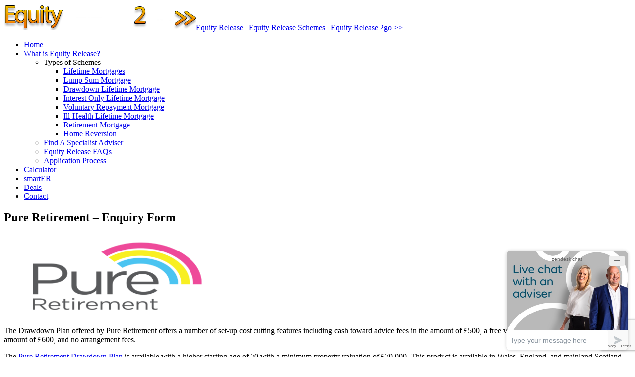

--- FILE ---
content_type: text/html; charset=UTF-8
request_url: https://www.equityrelease2go.com/equity-release-offers/pure-retirement/
body_size: 7825
content:
<!doctype html> <!--[if lt IE 7]><html class="no-js ie6 oldie" dir=ltr lang=en-US> <![endif]--> <!--[if IE 7]><html class="no-js ie7 oldie" dir=ltr lang=en-US> <![endif]--> <!--[if IE 8]><html class="no-js ie8 oldie" dir=ltr lang=en-US> <![endif]--> <!--[if gt IE 8]><!--><html class=no-js dir=ltr lang=en-US> <!--<![endif]--><head><meta http-equiv="X-UA-Compatible" content="IE=edge,chrome=1"><meta charset="UTF-8"><meta name="viewport" content="width=device-width"><meta name="author" content="https://www.equityrelease2go.com"><link rel=alternate type=application/rss+xml title="Equity Release | Equity Release Schemes | Equity Release 2go &gt;&gt; Feed" href=https://www.equityrelease2go.com/feed/ > <script src=https://ajax.googleapis.com/ajax/libs/jquery/1.6.1/jquery.min.js></script> <script>var $j=jQuery.noConflict();</script> <script>var THEME_URI='https://www.equityrelease2go.com/wp-content/themes/ambitious';</script> <title>Pure Retirement Drawdown Plan - Equity Release 2 Go</title><meta name="description" content="Enquire about the Pure Retirement drawdown plan that&#039;s available for over 70s - it&#039;s features and how it may benefit you."><meta name="robots" content="max-image-preview:large"><meta name="google-site-verification" content="i295ohM2RoVPn6pOQLCuQDBiRogT6JPGd2QQvFLpwkI"><link rel=canonical href=https://www.equityrelease2go.com/equity-release-offers/pure-retirement/ ><meta name="generator" content="All in One SEO (AIOSEO) 4.7.6"> <script type=application/ld+json class=aioseo-schema>{"@context":"https:\/\/schema.org","@graph":[{"@type":"BreadcrumbList","@id":"https:\/\/www.equityrelease2go.com\/equity-release-offers\/pure-retirement\/#breadcrumblist","itemListElement":[{"@type":"ListItem","@id":"https:\/\/www.equityrelease2go.com\/#listItem","position":1,"name":"Home","item":"https:\/\/www.equityrelease2go.com\/","nextItem":{"@type":"ListItem","@id":"https:\/\/www.equityrelease2go.com\/equity-release-offers\/#listItem","name":"Equity Release Deals"}},{"@type":"ListItem","@id":"https:\/\/www.equityrelease2go.com\/equity-release-offers\/#listItem","position":2,"name":"Equity Release Deals","item":"https:\/\/www.equityrelease2go.com\/equity-release-offers\/","nextItem":{"@type":"ListItem","@id":"https:\/\/www.equityrelease2go.com\/equity-release-offers\/pure-retirement\/#listItem","name":"Pure Retirement - Enquiry Form"},"previousItem":{"@type":"ListItem","@id":"https:\/\/www.equityrelease2go.com\/#listItem","name":"Home"}},{"@type":"ListItem","@id":"https:\/\/www.equityrelease2go.com\/equity-release-offers\/pure-retirement\/#listItem","position":3,"name":"Pure Retirement - Enquiry Form","previousItem":{"@type":"ListItem","@id":"https:\/\/www.equityrelease2go.com\/equity-release-offers\/#listItem","name":"Equity Release Deals"}}]},{"@type":"Organization","@id":"https:\/\/www.equityrelease2go.com\/#organization","name":"Equity Release | Equity Release Schemes | Equity Release 2go >>","description":"Equity Release 2go >> offer a quick service proposition ensuring your questions, quotes, information or applications are all processed as quickly & efficiently as possible.","url":"https:\/\/www.equityrelease2go.com\/"},{"@type":"WebPage","@id":"https:\/\/www.equityrelease2go.com\/equity-release-offers\/pure-retirement\/#webpage","url":"https:\/\/www.equityrelease2go.com\/equity-release-offers\/pure-retirement\/","name":"Pure Retirement Drawdown Plan - Equity Release 2 Go","description":"Enquire about the Pure Retirement drawdown plan that's available for over 70s - it's features and how it may benefit you.","inLanguage":"en-US","isPartOf":{"@id":"https:\/\/www.equityrelease2go.com\/#website"},"breadcrumb":{"@id":"https:\/\/www.equityrelease2go.com\/equity-release-offers\/pure-retirement\/#breadcrumblist"},"datePublished":"2014-05-06T16:00:47+01:00","dateModified":"2019-05-21T14:09:27+01:00"},{"@type":"WebSite","@id":"https:\/\/www.equityrelease2go.com\/#website","url":"https:\/\/www.equityrelease2go.com\/","name":"Equity Release | Equity Release Schemes | Equity Release 2go >>","description":"Equity Release 2go >> offer a quick service proposition ensuring your questions, quotes, information or applications are all processed as quickly & efficiently as possible.","inLanguage":"en-US","publisher":{"@id":"https:\/\/www.equityrelease2go.com\/#organization"}}]}</script>  <script>/*<![CDATA[*/window._wpemojiSettings={"baseUrl":"https:\/\/s.w.org\/images\/core\/emoji\/15.0.3\/72x72\/","ext":".png","svgUrl":"https:\/\/s.w.org\/images\/core\/emoji\/15.0.3\/svg\/","svgExt":".svg","source":{"concatemoji":"https:\/\/www.equityrelease2go.com\/wp-includes\/js\/wp-emoji-release.min.js?ver=6.6.4"}};
/*! This file is auto-generated */
!function(i,n){var o,s,e;function c(e){try{var t={supportTests:e,timestamp:(new Date).valueOf()};sessionStorage.setItem(o,JSON.stringify(t))}catch(e){}}function p(e,t,n){e.clearRect(0,0,e.canvas.width,e.canvas.height),e.fillText(t,0,0);var t=new Uint32Array(e.getImageData(0,0,e.canvas.width,e.canvas.height).data),r=(e.clearRect(0,0,e.canvas.width,e.canvas.height),e.fillText(n,0,0),new Uint32Array(e.getImageData(0,0,e.canvas.width,e.canvas.height).data));return t.every(function(e,t){return e===r[t]})}function u(e,t,n){switch(t){case"flag":return n(e,"\ud83c\udff3\ufe0f\u200d\u26a7\ufe0f","\ud83c\udff3\ufe0f\u200b\u26a7\ufe0f")?!1:!n(e,"\ud83c\uddfa\ud83c\uddf3","\ud83c\uddfa\u200b\ud83c\uddf3")&&!n(e,"\ud83c\udff4\udb40\udc67\udb40\udc62\udb40\udc65\udb40\udc6e\udb40\udc67\udb40\udc7f","\ud83c\udff4\u200b\udb40\udc67\u200b\udb40\udc62\u200b\udb40\udc65\u200b\udb40\udc6e\u200b\udb40\udc67\u200b\udb40\udc7f");case"emoji":return!n(e,"\ud83d\udc26\u200d\u2b1b","\ud83d\udc26\u200b\u2b1b")}return!1}function f(e,t,n){var r="undefined"!=typeof WorkerGlobalScope&&self instanceof WorkerGlobalScope?new OffscreenCanvas(300,150):i.createElement("canvas"),a=r.getContext("2d",{willReadFrequently:!0}),o=(a.textBaseline="top",a.font="600 32px Arial",{});return e.forEach(function(e){o[e]=t(a,e,n)}),o}function t(e){var t=i.createElement("script");t.src=e,t.defer=!0,i.head.appendChild(t)}"undefined"!=typeof Promise&&(o="wpEmojiSettingsSupports",s=["flag","emoji"],n.supports={everything:!0,everythingExceptFlag:!0},e=new Promise(function(e){i.addEventListener("DOMContentLoaded",e,{once:!0})}),new Promise(function(t){var n=function(){try{var e=JSON.parse(sessionStorage.getItem(o));if("object"==typeof e&&"number"==typeof e.timestamp&&(new Date).valueOf()<e.timestamp+604800&&"object"==typeof e.supportTests)return e.supportTests}catch(e){}return null}();if(!n){if("undefined"!=typeof Worker&&"undefined"!=typeof OffscreenCanvas&&"undefined"!=typeof URL&&URL.createObjectURL&&"undefined"!=typeof Blob)try{var e="postMessage("+f.toString()+"("+[JSON.stringify(s),u.toString(),p.toString()].join(",")+"));",r=new Blob([e],{type:"text/javascript"}),a=new Worker(URL.createObjectURL(r),{name:"wpTestEmojiSupports"});return void(a.onmessage=function(e){c(n=e.data),a.terminate(),t(n)})}catch(e){}c(n=f(s,u,p))}t(n)}).then(function(e){for(var t in e)n.supports[t]=e[t],n.supports.everything=n.supports.everything&&n.supports[t],"flag"!==t&&(n.supports.everythingExceptFlag=n.supports.everythingExceptFlag&&n.supports[t]);n.supports.everythingExceptFlag=n.supports.everythingExceptFlag&&!n.supports.flag,n.DOMReady=!1,n.readyCallback=function(){n.DOMReady=!0}}).then(function(){return e}).then(function(){var e;n.supports.everything||(n.readyCallback(),(e=n.source||{}).concatemoji?t(e.concatemoji):e.wpemoji&&e.twemoji&&(t(e.twemoji),t(e.wpemoji)))}))}((window,document),window._wpemojiSettings);/*]]>*/</script> <style id=wp-emoji-styles-inline-css>img.wp-smiley,img.emoji{display:inline !important;border:none !important;box-shadow:none !important;height:1em !important;width:1em !important;margin:0
0.07em !important;vertical-align:-0.1em !important;background:none !important;padding:0
!important}</style><link rel=stylesheet href="https://www.equityrelease2go.com/wp-includes/css/dist/block-library/style.min.css?ver=6.6.4"><style id=classic-theme-styles-inline-css>/*! This file is auto-generated */
.wp-block-button__link{color:#fff;background-color:#32373c;border-radius:9999px;box-shadow:none;text-decoration:none;padding:calc(.667em + 2px) calc(1.333em + 2px);font-size:1.125em}.wp-block-file__button{background:#32373c;color:#fff;text-decoration:none}</style><style id=global-styles-inline-css>/*<![CDATA[*/:root{--wp--preset--aspect-ratio--square:1;--wp--preset--aspect-ratio--4-3:4/3;--wp--preset--aspect-ratio--3-4:3/4;--wp--preset--aspect-ratio--3-2:3/2;--wp--preset--aspect-ratio--2-3:2/3;--wp--preset--aspect-ratio--16-9:16/9;--wp--preset--aspect-ratio--9-16:9/16;--wp--preset--color--black:#000;--wp--preset--color--cyan-bluish-gray:#abb8c3;--wp--preset--color--white:#fff;--wp--preset--color--pale-pink:#f78da7;--wp--preset--color--vivid-red:#cf2e2e;--wp--preset--color--luminous-vivid-orange:#ff6900;--wp--preset--color--luminous-vivid-amber:#fcb900;--wp--preset--color--light-green-cyan:#7bdcb5;--wp--preset--color--vivid-green-cyan:#00d084;--wp--preset--color--pale-cyan-blue:#8ed1fc;--wp--preset--color--vivid-cyan-blue:#0693e3;--wp--preset--color--vivid-purple:#9b51e0;--wp--preset--gradient--vivid-cyan-blue-to-vivid-purple:linear-gradient(135deg,rgba(6,147,227,1) 0%,rgb(155,81,224) 100%);--wp--preset--gradient--light-green-cyan-to-vivid-green-cyan:linear-gradient(135deg,rgb(122,220,180) 0%,rgb(0,208,130) 100%);--wp--preset--gradient--luminous-vivid-amber-to-luminous-vivid-orange:linear-gradient(135deg,rgba(252,185,0,1) 0%,rgba(255,105,0,1) 100%);--wp--preset--gradient--luminous-vivid-orange-to-vivid-red:linear-gradient(135deg,rgba(255,105,0,1) 0%,rgb(207,46,46) 100%);--wp--preset--gradient--very-light-gray-to-cyan-bluish-gray:linear-gradient(135deg,rgb(238,238,238) 0%,rgb(169,184,195) 100%);--wp--preset--gradient--cool-to-warm-spectrum:linear-gradient(135deg,rgb(74,234,220) 0%,rgb(151,120,209) 20%,rgb(207,42,186) 40%,rgb(238,44,130) 60%,rgb(251,105,98) 80%,rgb(254,248,76) 100%);--wp--preset--gradient--blush-light-purple:linear-gradient(135deg,rgb(255,206,236) 0%,rgb(152,150,240) 100%);--wp--preset--gradient--blush-bordeaux:linear-gradient(135deg,rgb(254,205,165) 0%,rgb(254,45,45) 50%,rgb(107,0,62) 100%);--wp--preset--gradient--luminous-dusk:linear-gradient(135deg,rgb(255,203,112) 0%,rgb(199,81,192) 50%,rgb(65,88,208) 100%);--wp--preset--gradient--pale-ocean:linear-gradient(135deg,rgb(255,245,203) 0%,rgb(182,227,212) 50%,rgb(51,167,181) 100%);--wp--preset--gradient--electric-grass:linear-gradient(135deg,rgb(202,248,128) 0%,rgb(113,206,126) 100%);--wp--preset--gradient--midnight:linear-gradient(135deg,rgb(2,3,129) 0%,rgb(40,116,252) 100%);--wp--preset--font-size--small:13px;--wp--preset--font-size--medium:20px;--wp--preset--font-size--large:36px;--wp--preset--font-size--x-large:42px;--wp--preset--spacing--20:0.44rem;--wp--preset--spacing--30:0.67rem;--wp--preset--spacing--40:1rem;--wp--preset--spacing--50:1.5rem;--wp--preset--spacing--60:2.25rem;--wp--preset--spacing--70:3.38rem;--wp--preset--spacing--80:5.06rem;--wp--preset--shadow--natural:6px 6px 9px rgba(0, 0, 0, 0.2);--wp--preset--shadow--deep:12px 12px 50px rgba(0, 0, 0, 0.4);--wp--preset--shadow--sharp:6px 6px 0px rgba(0, 0, 0, 0.2);--wp--preset--shadow--outlined:6px 6px 0px -3px rgba(255, 255, 255, 1), 6px 6px rgba(0, 0, 0, 1);--wp--preset--shadow--crisp:6px 6px 0px rgba(0, 0, 0, 1)}:where(.is-layout-flex){gap:0.5em}:where(.is-layout-grid){gap:0.5em}body .is-layout-flex{display:flex}.is-layout-flex{flex-wrap:wrap;align-items:center}.is-layout-flex>:is(*,div){margin:0}body .is-layout-grid{display:grid}.is-layout-grid>:is(*,div){margin:0}:where(.wp-block-columns.is-layout-flex){gap:2em}:where(.wp-block-columns.is-layout-grid){gap:2em}:where(.wp-block-post-template.is-layout-flex){gap:1.25em}:where(.wp-block-post-template.is-layout-grid){gap:1.25em}.has-black-color{color:var(--wp--preset--color--black) !important}.has-cyan-bluish-gray-color{color:var(--wp--preset--color--cyan-bluish-gray) !important}.has-white-color{color:var(--wp--preset--color--white) !important}.has-pale-pink-color{color:var(--wp--preset--color--pale-pink) !important}.has-vivid-red-color{color:var(--wp--preset--color--vivid-red) !important}.has-luminous-vivid-orange-color{color:var(--wp--preset--color--luminous-vivid-orange) !important}.has-luminous-vivid-amber-color{color:var(--wp--preset--color--luminous-vivid-amber) !important}.has-light-green-cyan-color{color:var(--wp--preset--color--light-green-cyan) !important}.has-vivid-green-cyan-color{color:var(--wp--preset--color--vivid-green-cyan) !important}.has-pale-cyan-blue-color{color:var(--wp--preset--color--pale-cyan-blue) !important}.has-vivid-cyan-blue-color{color:var(--wp--preset--color--vivid-cyan-blue) !important}.has-vivid-purple-color{color:var(--wp--preset--color--vivid-purple) !important}.has-black-background-color{background-color:var(--wp--preset--color--black) !important}.has-cyan-bluish-gray-background-color{background-color:var(--wp--preset--color--cyan-bluish-gray) !important}.has-white-background-color{background-color:var(--wp--preset--color--white) !important}.has-pale-pink-background-color{background-color:var(--wp--preset--color--pale-pink) !important}.has-vivid-red-background-color{background-color:var(--wp--preset--color--vivid-red) !important}.has-luminous-vivid-orange-background-color{background-color:var(--wp--preset--color--luminous-vivid-orange) !important}.has-luminous-vivid-amber-background-color{background-color:var(--wp--preset--color--luminous-vivid-amber) !important}.has-light-green-cyan-background-color{background-color:var(--wp--preset--color--light-green-cyan) !important}.has-vivid-green-cyan-background-color{background-color:var(--wp--preset--color--vivid-green-cyan) !important}.has-pale-cyan-blue-background-color{background-color:var(--wp--preset--color--pale-cyan-blue) !important}.has-vivid-cyan-blue-background-color{background-color:var(--wp--preset--color--vivid-cyan-blue) !important}.has-vivid-purple-background-color{background-color:var(--wp--preset--color--vivid-purple) !important}.has-black-border-color{border-color:var(--wp--preset--color--black) !important}.has-cyan-bluish-gray-border-color{border-color:var(--wp--preset--color--cyan-bluish-gray) !important}.has-white-border-color{border-color:var(--wp--preset--color--white) !important}.has-pale-pink-border-color{border-color:var(--wp--preset--color--pale-pink) !important}.has-vivid-red-border-color{border-color:var(--wp--preset--color--vivid-red) !important}.has-luminous-vivid-orange-border-color{border-color:var(--wp--preset--color--luminous-vivid-orange) !important}.has-luminous-vivid-amber-border-color{border-color:var(--wp--preset--color--luminous-vivid-amber) !important}.has-light-green-cyan-border-color{border-color:var(--wp--preset--color--light-green-cyan) !important}.has-vivid-green-cyan-border-color{border-color:var(--wp--preset--color--vivid-green-cyan) !important}.has-pale-cyan-blue-border-color{border-color:var(--wp--preset--color--pale-cyan-blue) !important}.has-vivid-cyan-blue-border-color{border-color:var(--wp--preset--color--vivid-cyan-blue) !important}.has-vivid-purple-border-color{border-color:var(--wp--preset--color--vivid-purple) !important}.has-vivid-cyan-blue-to-vivid-purple-gradient-background{background:var(--wp--preset--gradient--vivid-cyan-blue-to-vivid-purple) !important}.has-light-green-cyan-to-vivid-green-cyan-gradient-background{background:var(--wp--preset--gradient--light-green-cyan-to-vivid-green-cyan) !important}.has-luminous-vivid-amber-to-luminous-vivid-orange-gradient-background{background:var(--wp--preset--gradient--luminous-vivid-amber-to-luminous-vivid-orange) !important}.has-luminous-vivid-orange-to-vivid-red-gradient-background{background:var(--wp--preset--gradient--luminous-vivid-orange-to-vivid-red) !important}.has-very-light-gray-to-cyan-bluish-gray-gradient-background{background:var(--wp--preset--gradient--very-light-gray-to-cyan-bluish-gray) !important}.has-cool-to-warm-spectrum-gradient-background{background:var(--wp--preset--gradient--cool-to-warm-spectrum) !important}.has-blush-light-purple-gradient-background{background:var(--wp--preset--gradient--blush-light-purple) !important}.has-blush-bordeaux-gradient-background{background:var(--wp--preset--gradient--blush-bordeaux) !important}.has-luminous-dusk-gradient-background{background:var(--wp--preset--gradient--luminous-dusk) !important}.has-pale-ocean-gradient-background{background:var(--wp--preset--gradient--pale-ocean) !important}.has-electric-grass-gradient-background{background:var(--wp--preset--gradient--electric-grass) !important}.has-midnight-gradient-background{background:var(--wp--preset--gradient--midnight) !important}.has-small-font-size{font-size:var(--wp--preset--font-size--small) !important}.has-medium-font-size{font-size:var(--wp--preset--font-size--medium) !important}.has-large-font-size{font-size:var(--wp--preset--font-size--large) !important}.has-x-large-font-size{font-size:var(--wp--preset--font-size--x-large) !important}:where(.wp-block-post-template.is-layout-flex){gap:1.25em}:where(.wp-block-post-template.is-layout-grid){gap:1.25em}:where(.wp-block-columns.is-layout-flex){gap:2em}:where(.wp-block-columns.is-layout-grid){gap:2em}:root :where(.wp-block-pullquote){font-size:1.5em;line-height:1.6}/*]]>*/</style><link rel=stylesheet href="https://www.equityrelease2go.com/wp-content/plugins/contact-form-7/includes/css/styles.css?ver=5.8.7"><link rel=stylesheet href=https://www.equityrelease2go.com/wp-content/themes/ambitious/css/main.css><link rel=stylesheet href=https://www.equityrelease2go.com/wp-content/themes/ambitious/css/skin.php><link rel=stylesheet href=https://www.equityrelease2go.com/wp-content/themes/ambitious/js/prettyphoto/css/prettyPhoto.css> <script src="https://www.equityrelease2go.com/wp-includes/js/jquery/jquery.min.js?ver=3.7.1" id=jquery-core-js></script> <script src="https://www.equityrelease2go.com/wp-includes/js/jquery/jquery-migrate.min.js?ver=3.4.1" id=jquery-migrate-js></script> <script src=https://www.equityrelease2go.com/wp-content/themes/ambitious/js/modernizr.min.js id=modernizer-js></script> <link rel=https://api.w.org/ href=https://www.equityrelease2go.com/wp-json/ ><link rel=alternate title=JSON type=application/json href=https://www.equityrelease2go.com/wp-json/wp/v2/pages/2432><link rel=alternate title="oEmbed (JSON)" type=application/json+oembed href="https://www.equityrelease2go.com/wp-json/oembed/1.0/embed?url=https%3A%2F%2Fwww.equityrelease2go.com%2Fequity-release-offers%2Fpure-retirement%2F"><link rel=alternate title="oEmbed (XML)" type=text/xml+oembed href="https://www.equityrelease2go.com/wp-json/oembed/1.0/embed?url=https%3A%2F%2Fwww.equityrelease2go.com%2Fequity-release-offers%2Fpure-retirement%2F&#038;format=xml"><style id=er_tab>#er_tab
a{background-color:#1583b4;color:#fff}#er_tab > .er_active > a, #er_tab a:hover{background-color:#dd9300;color:#fff}#er_scheme_table>tbody>tr:nth-child(2n+1)>td{background-color: }#er_scheme_table>tbody>tr:hover>td{background-color: }#er_exclusive
img{width:70px;height:px}#er_details_exclusive
img{width:px;height:px}#er_exclusive
.yes{background-color:#e99600}#er_exclusive
.no{background-color:#45484a}#er_details_exclusive
.yes{background-color:#dd952a}#er_details_exclusive
.no{background-color:#3c3f42}.er_button{padding-left:7px !important;padding-right:7px !important;padding-top:7px !important;padding-bottom:7px !important;font-family:Open Sans,sans-serif !important;font-size:13px !important;font-style:normal !important;font-weight:bold !important;text-transform:uppercase !important;color:#fff !important;background-color:#1583b4 !important;border-color:#0f9de0 !important;border-width:1px !important;border-style:none !important;border-radius:5px !important;text-decoration:none !important;display:inline-block !important;line-height:13px !important;outline:none !important}.er_button:hover,.er_button:active,.er_button:focus{color:#fff !important;background-color:#0f9de0 !important;text-decoration:none !important}.er_form-control:focus{border-color:#0b89c5 !important;border-width:1px !important;border-style:solid !important}.er_form-control_alert{border-color:#e31010 !important;border-width:1px !important;border-style:solid !important}</style><link rel="shortcut icon" href=http://equityrelease2go.com/wp-content/uploads/2012/12/favicon1.png><link rel=canonical href=https://www.equityrelease2go.com/equity-release-offers/pure-retirement/ ><link rel=stylesheet href=https://www.equityrelease2go.com/wp-content/themes/ambitious/style.css type=text/css media=screen></head><body class="page-template-default page page-id-2432 page-child parent-pageid-553 blue"><div class=wrap id=top><div class=main><header class=clearfix><div class=header_light><div class=container_12><div class="logo grid_12"> <a href=https://www.equityrelease2go.com/ ><img src=http://www.EquityRelease2Go.com/wp-content/uploads/2012/12/hometest2.png alt="Equity Release | Equity Release Schemes | Equity Release 2go &gt;&gt;"><span class=hidden>Equity Release | Equity Release Schemes | Equity Release 2go &gt;&gt;</span></a></div><nav class="main_menu container_12 clearfix"><ul id=menu-home class=sf-menu><li id=menu-item-156 class="menu-item menu-item-type-post_type menu-item-object-page menu-item-home menu-item-156"><a href=https://www.equityrelease2go.com/ >Home</a></li> <li id=menu-item-157 class="menu-item menu-item-type-post_type menu-item-object-page menu-item-has-children menu-item-157"><a href=https://www.equityrelease2go.com/what-is-equity-release/ >What is Equity Release?</a><ul class=sub-menu> <li id=menu-item-2896 class="menu-item menu-item-type-custom menu-item-object-custom menu-item-has-children menu-item-2896"><a>Types of Schemes</a><ul class=sub-menu> <li id=menu-item-1925 class="menu-item menu-item-type-post_type menu-item-object-page menu-item-1925"><a href=https://www.equityrelease2go.com/lifetime-mortgage-explained/ >Lifetime Mortgages</a></li> <li id=menu-item-2894 class="menu-item menu-item-type-post_type menu-item-object-page menu-item-2894"><a href=https://www.equityrelease2go.com/lump-sum-mortgage/ >Lump Sum Mortgage</a></li> <li id=menu-item-1927 class="menu-item menu-item-type-post_type menu-item-object-page menu-item-1927"><a href=https://www.equityrelease2go.com/drawdown-lifetime-mortage/ >Drawdown Lifetime Mortgage</a></li> <li id=menu-item-1935 class="menu-item menu-item-type-post_type menu-item-object-page menu-item-1935"><a href=https://www.equityrelease2go.com/interest-only-lifetime-mortgage/ >Interest Only Lifetime Mortgage</a></li> <li id=menu-item-2895 class="menu-item menu-item-type-post_type menu-item-object-page menu-item-2895"><a href=https://www.equityrelease2go.com/voluntary-repayment-mortgage/ >Voluntary Repayment Mortgage</a></li> <li id=menu-item-1926 class="menu-item menu-item-type-post_type menu-item-object-page menu-item-1926"><a href=https://www.equityrelease2go.com/enhanced-lifetime-mortgage/ >Ill-Health Lifetime Mortgage</a></li> <li id=menu-item-2893 class="menu-item menu-item-type-post_type menu-item-object-page menu-item-2893"><a href=https://www.equityrelease2go.com/retirement-mortgage/ >Retirement Mortgage</a></li> <li id=menu-item-1924 class="menu-item menu-item-type-post_type menu-item-object-page menu-item-1924"><a href=https://www.equityrelease2go.com/home-reversion-explained/ >Home Reversion</a></li></ul> </li> <li id=menu-item-2989 class="menu-item menu-item-type-post_type menu-item-object-page menu-item-2989"><a href=https://www.equityrelease2go.com/find-an-adviser/ >Find A Specialist Adviser</a></li> <li id=menu-item-2949 class="menu-item menu-item-type-post_type menu-item-object-page menu-item-2949"><a href=https://www.equityrelease2go.com/common-equity-release-questions/ >Equity Release FAQs</a></li> <li id=menu-item-2897 class="menu-item menu-item-type-post_type menu-item-object-page menu-item-2897"><a href=https://www.equityrelease2go.com/equity-release-application-process/ >Application Process</a></li></ul> </li> <li id=menu-item-2533 class="menu-item menu-item-type-post_type menu-item-object-page menu-item-2533"><a href=https://www.equityrelease2go.com/equity-release-calculator/ >Calculator</a></li> <li id=menu-item-3123 class="menu-item menu-item-type-post_type menu-item-object-page menu-item-3123"><a href=https://www.equityrelease2go.com/smarter/ >smartER</a></li> <li id=menu-item-561 class="menu-item menu-item-type-post_type menu-item-object-page current-page-ancestor menu-item-561"><a href=https://www.equityrelease2go.com/equity-release-offers/ >Deals</a></li> <li id=menu-item-160 class="menu-item menu-item-type-post_type menu-item-object-page menu-item-160"><a href=https://www.equityrelease2go.com/contact/ >Contact</a></li></ul></nav></div></div></header><section id=slideshow><div id=slideshowinner><div class=container_12></div></div></section><section id=pagetitle class=Disable><div class=container_12><div class=grid_12><h1>Pure Retirement &#8211; Enquiry Form</h1></div></div></section><section id=contentarea class=container_12><div class=grid_12><article id=page-2432 class="clearfix post-2432 page type-page status-publish hentry"><div class=entry-content><div class='one_half ' ><img fetchpriority=high decoding=async class="imgborder alignnone wp-image-2955" src=https://www.equityrelease2go.com/wp-content/uploads/2017/10/Pure-Retirement-1.png alt="Pure Retirement Equity Release" width=445 height=166></p><p>The Drawdown Plan offered by Pure Retirement offers a number of set-up cost cutting features including cash toward advice fees in the amount of £500, a free valuation, cash toward legal fees in the amount of £600, and no arrangement fees.</p><p>The <a title="Pure Retirement Drawdown Plan" href=https://www.equityrelease2go.com/equity-release-offers/pure-retirement-drawdown-plan/ >Pure Retirement Drawdown Plan</a> is available with a higher starting age of 70 with a minimum property valuation of £70,000. This product is available in Wales, England, and mainland Scotland and the minimum release is £25,000. There is a cash facility available with the Pure Retirement Drawdown Plan which allows additional withdrawals to be made from the facility. These additional withdrawals have a minimum of £5,000 per withdrawal.</p><p>With all of the fee assistance, the Pure Drawdown Plan requires that homeowners only have to pay for surplus advice fees in excess of the £500 offered by Pure Retirement. The Pure Retirement Drawdown Plan offers higher cash releases with far fewer fees than other lenders and equity release schemes.</p></div><p><span style="color: #333333;"></p><div class='one_half last' ><strong>OFFER: Free Valuation | No App Fee | Drawdown Facility</strong></span></p><p>Simply complete the contact form below &amp; a qualified equity release adviser will contact you shortly.</p><p><span style="color: #333333;">[si-contact-form form=&#8217;17&#8217;]</div><p> </span></p><hr><h3><strong>Pure Retirement Drawdown Plan</strong></h3><p>Talk to us today to request further information on &#8211; <strong>0800 011 9841</strong></p><p>Or <a title=Contact href=https://www.equityrelease2go.com/contact/ ><strong>click here</strong></a> to email us now.</p><p>&nbsp;</p><p><a href=https://www.equityrelease2go.com/equity-release-calculator/ ><img decoding=async class="size-full wp-image-1238 alignleft" title="Quick Calculator" src=https://www.equityrelease2go.com/wp-content/uploads/2013/01/Quick-Calculator.png alt="Quick Calculator" width=278 height=120></a><a href=https://www.equityrelease2go.com/find-an-adviser/ ><img decoding=async class="size-full wp-image-1239 alignleft" title="Find an Adviser" src=https://www.equityrelease2go.com/wp-content/uploads/2013/01/Find-an-Adviser.png alt="Find an Adviser" width=278 height=120></a><a href=https://www.equityrelease2go.com/contact/ ><img loading=lazy decoding=async class="size-full wp-image-1237 alignleft" title="Request a quote" src=https://www.equityrelease2go.com/wp-content/uploads/2013/01/Request-a-quote.png alt="Request a quote" width=278 height=120></a></p><p>&nbsp;</p><p>&nbsp;</p><p>&nbsp;</p><p>&nbsp;</p><p>&nbsp;</p><p><span style="color: #333333;">Contact EquityRelease2go &gt;&gt; to request further information<strong> &#8211; <strong>0800 011 9841</strong></strong></span></p><p><span style="color: #333333;">Or <a title=Contact href=https://www.equityrelease2go.com/contact/ ><span style="color: #333333;"><strong>click here</strong></span></a> to email us now</span></p><div class=hatom-extra style=display:none;visibility:hidden;><span class=entry-title>Pure Retirement &#8211; Enquiry Form</span> was last modified: <span class=updated> May 21st, 2019</span> by <span class="author vcard"><span class=fn>Greggs</span></span></div></div><div class=comments></div></article></div></section></div><footer><section id=totop><div class=container_12><div class=grid_12><a href=#top>to top</a></div></div></section><section id=footer_additional class=clearfix><div class=footer_additional_gradient><div class=container_12><aside class=grid_3></aside><aside class=grid_3></aside><aside class=grid_3></aside><aside class=grid_3></aside></div></div></section><section id=footer_widgets class=clearfix><div class=footer_widgets_gradient><div class=container_12><aside class=grid_4></aside><aside class=grid_4></aside><aside class=grid_4></aside></div></div></section><div class=footer_light><div class=container_12><p class=grid_12>Copyright - Equity Release 2 Go</p>  <script>window.$zopim||(function(d,s){var z=$zopim=function(c){z._.push(c)},$=z.s=d.createElement(s),e=d.getElementsByTagName(s)[0];z.set=function(o){z.set._.push(o)};z._=[];z.set._=[];$.async=!0;$.setAttribute('charset','utf-8');$.src='//v2.zopim.com/?2OhM4z84UMX8SMxkgPX99PPdwLMxI9d8';z.t=+new Date;$.type='text/javascript';e.parentNode.insertBefore($,e)})(document,'script');</script><script>$zopim(function(){})</script><script src=https://www.equityrelease2go.com/wp-content/themes/ambitious/js/script.js id=kot_scripts-js></script> <script src=https://www.equityrelease2go.com/wp-content/themes/ambitious/js/cufon/cufon-yui.js id=cufon-yui-js></script> <script src=https://www.equityrelease2go.com/wp-content/themes/ambitious/js/cufon/fonts/Quicksand_Bold_700.font.js id=cufon-font-js></script> <script src=https://www.equityrelease2go.com/wp-content/themes/ambitious/js/cufon/fonts/Quicksand_Book_400.font.js id=cufon-font1-js></script> <script src=https://www.equityrelease2go.com/wp-content/themes/ambitious/js/superfish/superfish.js id=superfish-js></script> <script src=https://www.equityrelease2go.com/wp-content/themes/ambitious/js/prettyphoto/js/jquery.prettyPhoto.js id=prettyphoto-js></script> <script src="https://www.equityrelease2go.com/wp-includes/js/comment-reply.min.js?ver=6.6.4" id=comment-reply-js async=async data-wp-strategy=async></script> <script src="https://www.equityrelease2go.com/wp-content/plugins/contact-form-7/includes/swv/js/index.js?ver=5.8.7" id=swv-js></script> <script id=contact-form-7-js-extra>var wpcf7={"api":{"root":"https:\/\/www.equityrelease2go.com\/wp-json\/","namespace":"contact-form-7\/v1"},"cached":"1"};</script> <script src="https://www.equityrelease2go.com/wp-content/plugins/contact-form-7/includes/js/index.js?ver=5.8.7" id=contact-form-7-js></script> <script src="https://www.google.com/recaptcha/api.js?render=6LdxKpkgAAAAAAEXnhS0fFNw_LpgYn8FCpv5DiXa&amp;ver=3.0" id=google-recaptcha-js></script> <script src="https://www.equityrelease2go.com/wp-includes/js/dist/vendor/wp-polyfill.min.js?ver=3.15.0" id=wp-polyfill-js></script> <script id=wpcf7-recaptcha-js-extra>var wpcf7_recaptcha={"sitekey":"6LdxKpkgAAAAAAEXnhS0fFNw_LpgYn8FCpv5DiXa","actions":{"homepage":"homepage","contactform":"contactform"}};</script> <script src="https://www.equityrelease2go.com/wp-content/plugins/contact-form-7/modules/recaptcha/index.js?ver=5.8.7" id=wpcf7-recaptcha-js></script> <script>Cufon.now();</script> <script>var _gaq=_gaq||[];_gaq.push(['_setAccount','UA-37310264-1']);_gaq.push(['_trackPageview']);(function(){var ga=document.createElement('script');ga.type='text/javascript';ga.async=true;ga.src=('https:'==document.location.protocol?'https://ssl':'http://www')+'.google-analytics.com/ga.js';var s=document.getElementsByTagName('script')[0];s.parentNode.insertBefore(ga,s);})();</script> </div></div></footer></div></body></html>

--- FILE ---
content_type: text/html; charset=utf-8
request_url: https://www.google.com/recaptcha/api2/anchor?ar=1&k=6LdxKpkgAAAAAAEXnhS0fFNw_LpgYn8FCpv5DiXa&co=aHR0cHM6Ly93d3cuZXF1aXR5cmVsZWFzZTJnby5jb206NDQz&hl=en&v=PoyoqOPhxBO7pBk68S4YbpHZ&size=invisible&anchor-ms=20000&execute-ms=30000&cb=h2tpwieouj1u
body_size: 48509
content:
<!DOCTYPE HTML><html dir="ltr" lang="en"><head><meta http-equiv="Content-Type" content="text/html; charset=UTF-8">
<meta http-equiv="X-UA-Compatible" content="IE=edge">
<title>reCAPTCHA</title>
<style type="text/css">
/* cyrillic-ext */
@font-face {
  font-family: 'Roboto';
  font-style: normal;
  font-weight: 400;
  font-stretch: 100%;
  src: url(//fonts.gstatic.com/s/roboto/v48/KFO7CnqEu92Fr1ME7kSn66aGLdTylUAMa3GUBHMdazTgWw.woff2) format('woff2');
  unicode-range: U+0460-052F, U+1C80-1C8A, U+20B4, U+2DE0-2DFF, U+A640-A69F, U+FE2E-FE2F;
}
/* cyrillic */
@font-face {
  font-family: 'Roboto';
  font-style: normal;
  font-weight: 400;
  font-stretch: 100%;
  src: url(//fonts.gstatic.com/s/roboto/v48/KFO7CnqEu92Fr1ME7kSn66aGLdTylUAMa3iUBHMdazTgWw.woff2) format('woff2');
  unicode-range: U+0301, U+0400-045F, U+0490-0491, U+04B0-04B1, U+2116;
}
/* greek-ext */
@font-face {
  font-family: 'Roboto';
  font-style: normal;
  font-weight: 400;
  font-stretch: 100%;
  src: url(//fonts.gstatic.com/s/roboto/v48/KFO7CnqEu92Fr1ME7kSn66aGLdTylUAMa3CUBHMdazTgWw.woff2) format('woff2');
  unicode-range: U+1F00-1FFF;
}
/* greek */
@font-face {
  font-family: 'Roboto';
  font-style: normal;
  font-weight: 400;
  font-stretch: 100%;
  src: url(//fonts.gstatic.com/s/roboto/v48/KFO7CnqEu92Fr1ME7kSn66aGLdTylUAMa3-UBHMdazTgWw.woff2) format('woff2');
  unicode-range: U+0370-0377, U+037A-037F, U+0384-038A, U+038C, U+038E-03A1, U+03A3-03FF;
}
/* math */
@font-face {
  font-family: 'Roboto';
  font-style: normal;
  font-weight: 400;
  font-stretch: 100%;
  src: url(//fonts.gstatic.com/s/roboto/v48/KFO7CnqEu92Fr1ME7kSn66aGLdTylUAMawCUBHMdazTgWw.woff2) format('woff2');
  unicode-range: U+0302-0303, U+0305, U+0307-0308, U+0310, U+0312, U+0315, U+031A, U+0326-0327, U+032C, U+032F-0330, U+0332-0333, U+0338, U+033A, U+0346, U+034D, U+0391-03A1, U+03A3-03A9, U+03B1-03C9, U+03D1, U+03D5-03D6, U+03F0-03F1, U+03F4-03F5, U+2016-2017, U+2034-2038, U+203C, U+2040, U+2043, U+2047, U+2050, U+2057, U+205F, U+2070-2071, U+2074-208E, U+2090-209C, U+20D0-20DC, U+20E1, U+20E5-20EF, U+2100-2112, U+2114-2115, U+2117-2121, U+2123-214F, U+2190, U+2192, U+2194-21AE, U+21B0-21E5, U+21F1-21F2, U+21F4-2211, U+2213-2214, U+2216-22FF, U+2308-230B, U+2310, U+2319, U+231C-2321, U+2336-237A, U+237C, U+2395, U+239B-23B7, U+23D0, U+23DC-23E1, U+2474-2475, U+25AF, U+25B3, U+25B7, U+25BD, U+25C1, U+25CA, U+25CC, U+25FB, U+266D-266F, U+27C0-27FF, U+2900-2AFF, U+2B0E-2B11, U+2B30-2B4C, U+2BFE, U+3030, U+FF5B, U+FF5D, U+1D400-1D7FF, U+1EE00-1EEFF;
}
/* symbols */
@font-face {
  font-family: 'Roboto';
  font-style: normal;
  font-weight: 400;
  font-stretch: 100%;
  src: url(//fonts.gstatic.com/s/roboto/v48/KFO7CnqEu92Fr1ME7kSn66aGLdTylUAMaxKUBHMdazTgWw.woff2) format('woff2');
  unicode-range: U+0001-000C, U+000E-001F, U+007F-009F, U+20DD-20E0, U+20E2-20E4, U+2150-218F, U+2190, U+2192, U+2194-2199, U+21AF, U+21E6-21F0, U+21F3, U+2218-2219, U+2299, U+22C4-22C6, U+2300-243F, U+2440-244A, U+2460-24FF, U+25A0-27BF, U+2800-28FF, U+2921-2922, U+2981, U+29BF, U+29EB, U+2B00-2BFF, U+4DC0-4DFF, U+FFF9-FFFB, U+10140-1018E, U+10190-1019C, U+101A0, U+101D0-101FD, U+102E0-102FB, U+10E60-10E7E, U+1D2C0-1D2D3, U+1D2E0-1D37F, U+1F000-1F0FF, U+1F100-1F1AD, U+1F1E6-1F1FF, U+1F30D-1F30F, U+1F315, U+1F31C, U+1F31E, U+1F320-1F32C, U+1F336, U+1F378, U+1F37D, U+1F382, U+1F393-1F39F, U+1F3A7-1F3A8, U+1F3AC-1F3AF, U+1F3C2, U+1F3C4-1F3C6, U+1F3CA-1F3CE, U+1F3D4-1F3E0, U+1F3ED, U+1F3F1-1F3F3, U+1F3F5-1F3F7, U+1F408, U+1F415, U+1F41F, U+1F426, U+1F43F, U+1F441-1F442, U+1F444, U+1F446-1F449, U+1F44C-1F44E, U+1F453, U+1F46A, U+1F47D, U+1F4A3, U+1F4B0, U+1F4B3, U+1F4B9, U+1F4BB, U+1F4BF, U+1F4C8-1F4CB, U+1F4D6, U+1F4DA, U+1F4DF, U+1F4E3-1F4E6, U+1F4EA-1F4ED, U+1F4F7, U+1F4F9-1F4FB, U+1F4FD-1F4FE, U+1F503, U+1F507-1F50B, U+1F50D, U+1F512-1F513, U+1F53E-1F54A, U+1F54F-1F5FA, U+1F610, U+1F650-1F67F, U+1F687, U+1F68D, U+1F691, U+1F694, U+1F698, U+1F6AD, U+1F6B2, U+1F6B9-1F6BA, U+1F6BC, U+1F6C6-1F6CF, U+1F6D3-1F6D7, U+1F6E0-1F6EA, U+1F6F0-1F6F3, U+1F6F7-1F6FC, U+1F700-1F7FF, U+1F800-1F80B, U+1F810-1F847, U+1F850-1F859, U+1F860-1F887, U+1F890-1F8AD, U+1F8B0-1F8BB, U+1F8C0-1F8C1, U+1F900-1F90B, U+1F93B, U+1F946, U+1F984, U+1F996, U+1F9E9, U+1FA00-1FA6F, U+1FA70-1FA7C, U+1FA80-1FA89, U+1FA8F-1FAC6, U+1FACE-1FADC, U+1FADF-1FAE9, U+1FAF0-1FAF8, U+1FB00-1FBFF;
}
/* vietnamese */
@font-face {
  font-family: 'Roboto';
  font-style: normal;
  font-weight: 400;
  font-stretch: 100%;
  src: url(//fonts.gstatic.com/s/roboto/v48/KFO7CnqEu92Fr1ME7kSn66aGLdTylUAMa3OUBHMdazTgWw.woff2) format('woff2');
  unicode-range: U+0102-0103, U+0110-0111, U+0128-0129, U+0168-0169, U+01A0-01A1, U+01AF-01B0, U+0300-0301, U+0303-0304, U+0308-0309, U+0323, U+0329, U+1EA0-1EF9, U+20AB;
}
/* latin-ext */
@font-face {
  font-family: 'Roboto';
  font-style: normal;
  font-weight: 400;
  font-stretch: 100%;
  src: url(//fonts.gstatic.com/s/roboto/v48/KFO7CnqEu92Fr1ME7kSn66aGLdTylUAMa3KUBHMdazTgWw.woff2) format('woff2');
  unicode-range: U+0100-02BA, U+02BD-02C5, U+02C7-02CC, U+02CE-02D7, U+02DD-02FF, U+0304, U+0308, U+0329, U+1D00-1DBF, U+1E00-1E9F, U+1EF2-1EFF, U+2020, U+20A0-20AB, U+20AD-20C0, U+2113, U+2C60-2C7F, U+A720-A7FF;
}
/* latin */
@font-face {
  font-family: 'Roboto';
  font-style: normal;
  font-weight: 400;
  font-stretch: 100%;
  src: url(//fonts.gstatic.com/s/roboto/v48/KFO7CnqEu92Fr1ME7kSn66aGLdTylUAMa3yUBHMdazQ.woff2) format('woff2');
  unicode-range: U+0000-00FF, U+0131, U+0152-0153, U+02BB-02BC, U+02C6, U+02DA, U+02DC, U+0304, U+0308, U+0329, U+2000-206F, U+20AC, U+2122, U+2191, U+2193, U+2212, U+2215, U+FEFF, U+FFFD;
}
/* cyrillic-ext */
@font-face {
  font-family: 'Roboto';
  font-style: normal;
  font-weight: 500;
  font-stretch: 100%;
  src: url(//fonts.gstatic.com/s/roboto/v48/KFO7CnqEu92Fr1ME7kSn66aGLdTylUAMa3GUBHMdazTgWw.woff2) format('woff2');
  unicode-range: U+0460-052F, U+1C80-1C8A, U+20B4, U+2DE0-2DFF, U+A640-A69F, U+FE2E-FE2F;
}
/* cyrillic */
@font-face {
  font-family: 'Roboto';
  font-style: normal;
  font-weight: 500;
  font-stretch: 100%;
  src: url(//fonts.gstatic.com/s/roboto/v48/KFO7CnqEu92Fr1ME7kSn66aGLdTylUAMa3iUBHMdazTgWw.woff2) format('woff2');
  unicode-range: U+0301, U+0400-045F, U+0490-0491, U+04B0-04B1, U+2116;
}
/* greek-ext */
@font-face {
  font-family: 'Roboto';
  font-style: normal;
  font-weight: 500;
  font-stretch: 100%;
  src: url(//fonts.gstatic.com/s/roboto/v48/KFO7CnqEu92Fr1ME7kSn66aGLdTylUAMa3CUBHMdazTgWw.woff2) format('woff2');
  unicode-range: U+1F00-1FFF;
}
/* greek */
@font-face {
  font-family: 'Roboto';
  font-style: normal;
  font-weight: 500;
  font-stretch: 100%;
  src: url(//fonts.gstatic.com/s/roboto/v48/KFO7CnqEu92Fr1ME7kSn66aGLdTylUAMa3-UBHMdazTgWw.woff2) format('woff2');
  unicode-range: U+0370-0377, U+037A-037F, U+0384-038A, U+038C, U+038E-03A1, U+03A3-03FF;
}
/* math */
@font-face {
  font-family: 'Roboto';
  font-style: normal;
  font-weight: 500;
  font-stretch: 100%;
  src: url(//fonts.gstatic.com/s/roboto/v48/KFO7CnqEu92Fr1ME7kSn66aGLdTylUAMawCUBHMdazTgWw.woff2) format('woff2');
  unicode-range: U+0302-0303, U+0305, U+0307-0308, U+0310, U+0312, U+0315, U+031A, U+0326-0327, U+032C, U+032F-0330, U+0332-0333, U+0338, U+033A, U+0346, U+034D, U+0391-03A1, U+03A3-03A9, U+03B1-03C9, U+03D1, U+03D5-03D6, U+03F0-03F1, U+03F4-03F5, U+2016-2017, U+2034-2038, U+203C, U+2040, U+2043, U+2047, U+2050, U+2057, U+205F, U+2070-2071, U+2074-208E, U+2090-209C, U+20D0-20DC, U+20E1, U+20E5-20EF, U+2100-2112, U+2114-2115, U+2117-2121, U+2123-214F, U+2190, U+2192, U+2194-21AE, U+21B0-21E5, U+21F1-21F2, U+21F4-2211, U+2213-2214, U+2216-22FF, U+2308-230B, U+2310, U+2319, U+231C-2321, U+2336-237A, U+237C, U+2395, U+239B-23B7, U+23D0, U+23DC-23E1, U+2474-2475, U+25AF, U+25B3, U+25B7, U+25BD, U+25C1, U+25CA, U+25CC, U+25FB, U+266D-266F, U+27C0-27FF, U+2900-2AFF, U+2B0E-2B11, U+2B30-2B4C, U+2BFE, U+3030, U+FF5B, U+FF5D, U+1D400-1D7FF, U+1EE00-1EEFF;
}
/* symbols */
@font-face {
  font-family: 'Roboto';
  font-style: normal;
  font-weight: 500;
  font-stretch: 100%;
  src: url(//fonts.gstatic.com/s/roboto/v48/KFO7CnqEu92Fr1ME7kSn66aGLdTylUAMaxKUBHMdazTgWw.woff2) format('woff2');
  unicode-range: U+0001-000C, U+000E-001F, U+007F-009F, U+20DD-20E0, U+20E2-20E4, U+2150-218F, U+2190, U+2192, U+2194-2199, U+21AF, U+21E6-21F0, U+21F3, U+2218-2219, U+2299, U+22C4-22C6, U+2300-243F, U+2440-244A, U+2460-24FF, U+25A0-27BF, U+2800-28FF, U+2921-2922, U+2981, U+29BF, U+29EB, U+2B00-2BFF, U+4DC0-4DFF, U+FFF9-FFFB, U+10140-1018E, U+10190-1019C, U+101A0, U+101D0-101FD, U+102E0-102FB, U+10E60-10E7E, U+1D2C0-1D2D3, U+1D2E0-1D37F, U+1F000-1F0FF, U+1F100-1F1AD, U+1F1E6-1F1FF, U+1F30D-1F30F, U+1F315, U+1F31C, U+1F31E, U+1F320-1F32C, U+1F336, U+1F378, U+1F37D, U+1F382, U+1F393-1F39F, U+1F3A7-1F3A8, U+1F3AC-1F3AF, U+1F3C2, U+1F3C4-1F3C6, U+1F3CA-1F3CE, U+1F3D4-1F3E0, U+1F3ED, U+1F3F1-1F3F3, U+1F3F5-1F3F7, U+1F408, U+1F415, U+1F41F, U+1F426, U+1F43F, U+1F441-1F442, U+1F444, U+1F446-1F449, U+1F44C-1F44E, U+1F453, U+1F46A, U+1F47D, U+1F4A3, U+1F4B0, U+1F4B3, U+1F4B9, U+1F4BB, U+1F4BF, U+1F4C8-1F4CB, U+1F4D6, U+1F4DA, U+1F4DF, U+1F4E3-1F4E6, U+1F4EA-1F4ED, U+1F4F7, U+1F4F9-1F4FB, U+1F4FD-1F4FE, U+1F503, U+1F507-1F50B, U+1F50D, U+1F512-1F513, U+1F53E-1F54A, U+1F54F-1F5FA, U+1F610, U+1F650-1F67F, U+1F687, U+1F68D, U+1F691, U+1F694, U+1F698, U+1F6AD, U+1F6B2, U+1F6B9-1F6BA, U+1F6BC, U+1F6C6-1F6CF, U+1F6D3-1F6D7, U+1F6E0-1F6EA, U+1F6F0-1F6F3, U+1F6F7-1F6FC, U+1F700-1F7FF, U+1F800-1F80B, U+1F810-1F847, U+1F850-1F859, U+1F860-1F887, U+1F890-1F8AD, U+1F8B0-1F8BB, U+1F8C0-1F8C1, U+1F900-1F90B, U+1F93B, U+1F946, U+1F984, U+1F996, U+1F9E9, U+1FA00-1FA6F, U+1FA70-1FA7C, U+1FA80-1FA89, U+1FA8F-1FAC6, U+1FACE-1FADC, U+1FADF-1FAE9, U+1FAF0-1FAF8, U+1FB00-1FBFF;
}
/* vietnamese */
@font-face {
  font-family: 'Roboto';
  font-style: normal;
  font-weight: 500;
  font-stretch: 100%;
  src: url(//fonts.gstatic.com/s/roboto/v48/KFO7CnqEu92Fr1ME7kSn66aGLdTylUAMa3OUBHMdazTgWw.woff2) format('woff2');
  unicode-range: U+0102-0103, U+0110-0111, U+0128-0129, U+0168-0169, U+01A0-01A1, U+01AF-01B0, U+0300-0301, U+0303-0304, U+0308-0309, U+0323, U+0329, U+1EA0-1EF9, U+20AB;
}
/* latin-ext */
@font-face {
  font-family: 'Roboto';
  font-style: normal;
  font-weight: 500;
  font-stretch: 100%;
  src: url(//fonts.gstatic.com/s/roboto/v48/KFO7CnqEu92Fr1ME7kSn66aGLdTylUAMa3KUBHMdazTgWw.woff2) format('woff2');
  unicode-range: U+0100-02BA, U+02BD-02C5, U+02C7-02CC, U+02CE-02D7, U+02DD-02FF, U+0304, U+0308, U+0329, U+1D00-1DBF, U+1E00-1E9F, U+1EF2-1EFF, U+2020, U+20A0-20AB, U+20AD-20C0, U+2113, U+2C60-2C7F, U+A720-A7FF;
}
/* latin */
@font-face {
  font-family: 'Roboto';
  font-style: normal;
  font-weight: 500;
  font-stretch: 100%;
  src: url(//fonts.gstatic.com/s/roboto/v48/KFO7CnqEu92Fr1ME7kSn66aGLdTylUAMa3yUBHMdazQ.woff2) format('woff2');
  unicode-range: U+0000-00FF, U+0131, U+0152-0153, U+02BB-02BC, U+02C6, U+02DA, U+02DC, U+0304, U+0308, U+0329, U+2000-206F, U+20AC, U+2122, U+2191, U+2193, U+2212, U+2215, U+FEFF, U+FFFD;
}
/* cyrillic-ext */
@font-face {
  font-family: 'Roboto';
  font-style: normal;
  font-weight: 900;
  font-stretch: 100%;
  src: url(//fonts.gstatic.com/s/roboto/v48/KFO7CnqEu92Fr1ME7kSn66aGLdTylUAMa3GUBHMdazTgWw.woff2) format('woff2');
  unicode-range: U+0460-052F, U+1C80-1C8A, U+20B4, U+2DE0-2DFF, U+A640-A69F, U+FE2E-FE2F;
}
/* cyrillic */
@font-face {
  font-family: 'Roboto';
  font-style: normal;
  font-weight: 900;
  font-stretch: 100%;
  src: url(//fonts.gstatic.com/s/roboto/v48/KFO7CnqEu92Fr1ME7kSn66aGLdTylUAMa3iUBHMdazTgWw.woff2) format('woff2');
  unicode-range: U+0301, U+0400-045F, U+0490-0491, U+04B0-04B1, U+2116;
}
/* greek-ext */
@font-face {
  font-family: 'Roboto';
  font-style: normal;
  font-weight: 900;
  font-stretch: 100%;
  src: url(//fonts.gstatic.com/s/roboto/v48/KFO7CnqEu92Fr1ME7kSn66aGLdTylUAMa3CUBHMdazTgWw.woff2) format('woff2');
  unicode-range: U+1F00-1FFF;
}
/* greek */
@font-face {
  font-family: 'Roboto';
  font-style: normal;
  font-weight: 900;
  font-stretch: 100%;
  src: url(//fonts.gstatic.com/s/roboto/v48/KFO7CnqEu92Fr1ME7kSn66aGLdTylUAMa3-UBHMdazTgWw.woff2) format('woff2');
  unicode-range: U+0370-0377, U+037A-037F, U+0384-038A, U+038C, U+038E-03A1, U+03A3-03FF;
}
/* math */
@font-face {
  font-family: 'Roboto';
  font-style: normal;
  font-weight: 900;
  font-stretch: 100%;
  src: url(//fonts.gstatic.com/s/roboto/v48/KFO7CnqEu92Fr1ME7kSn66aGLdTylUAMawCUBHMdazTgWw.woff2) format('woff2');
  unicode-range: U+0302-0303, U+0305, U+0307-0308, U+0310, U+0312, U+0315, U+031A, U+0326-0327, U+032C, U+032F-0330, U+0332-0333, U+0338, U+033A, U+0346, U+034D, U+0391-03A1, U+03A3-03A9, U+03B1-03C9, U+03D1, U+03D5-03D6, U+03F0-03F1, U+03F4-03F5, U+2016-2017, U+2034-2038, U+203C, U+2040, U+2043, U+2047, U+2050, U+2057, U+205F, U+2070-2071, U+2074-208E, U+2090-209C, U+20D0-20DC, U+20E1, U+20E5-20EF, U+2100-2112, U+2114-2115, U+2117-2121, U+2123-214F, U+2190, U+2192, U+2194-21AE, U+21B0-21E5, U+21F1-21F2, U+21F4-2211, U+2213-2214, U+2216-22FF, U+2308-230B, U+2310, U+2319, U+231C-2321, U+2336-237A, U+237C, U+2395, U+239B-23B7, U+23D0, U+23DC-23E1, U+2474-2475, U+25AF, U+25B3, U+25B7, U+25BD, U+25C1, U+25CA, U+25CC, U+25FB, U+266D-266F, U+27C0-27FF, U+2900-2AFF, U+2B0E-2B11, U+2B30-2B4C, U+2BFE, U+3030, U+FF5B, U+FF5D, U+1D400-1D7FF, U+1EE00-1EEFF;
}
/* symbols */
@font-face {
  font-family: 'Roboto';
  font-style: normal;
  font-weight: 900;
  font-stretch: 100%;
  src: url(//fonts.gstatic.com/s/roboto/v48/KFO7CnqEu92Fr1ME7kSn66aGLdTylUAMaxKUBHMdazTgWw.woff2) format('woff2');
  unicode-range: U+0001-000C, U+000E-001F, U+007F-009F, U+20DD-20E0, U+20E2-20E4, U+2150-218F, U+2190, U+2192, U+2194-2199, U+21AF, U+21E6-21F0, U+21F3, U+2218-2219, U+2299, U+22C4-22C6, U+2300-243F, U+2440-244A, U+2460-24FF, U+25A0-27BF, U+2800-28FF, U+2921-2922, U+2981, U+29BF, U+29EB, U+2B00-2BFF, U+4DC0-4DFF, U+FFF9-FFFB, U+10140-1018E, U+10190-1019C, U+101A0, U+101D0-101FD, U+102E0-102FB, U+10E60-10E7E, U+1D2C0-1D2D3, U+1D2E0-1D37F, U+1F000-1F0FF, U+1F100-1F1AD, U+1F1E6-1F1FF, U+1F30D-1F30F, U+1F315, U+1F31C, U+1F31E, U+1F320-1F32C, U+1F336, U+1F378, U+1F37D, U+1F382, U+1F393-1F39F, U+1F3A7-1F3A8, U+1F3AC-1F3AF, U+1F3C2, U+1F3C4-1F3C6, U+1F3CA-1F3CE, U+1F3D4-1F3E0, U+1F3ED, U+1F3F1-1F3F3, U+1F3F5-1F3F7, U+1F408, U+1F415, U+1F41F, U+1F426, U+1F43F, U+1F441-1F442, U+1F444, U+1F446-1F449, U+1F44C-1F44E, U+1F453, U+1F46A, U+1F47D, U+1F4A3, U+1F4B0, U+1F4B3, U+1F4B9, U+1F4BB, U+1F4BF, U+1F4C8-1F4CB, U+1F4D6, U+1F4DA, U+1F4DF, U+1F4E3-1F4E6, U+1F4EA-1F4ED, U+1F4F7, U+1F4F9-1F4FB, U+1F4FD-1F4FE, U+1F503, U+1F507-1F50B, U+1F50D, U+1F512-1F513, U+1F53E-1F54A, U+1F54F-1F5FA, U+1F610, U+1F650-1F67F, U+1F687, U+1F68D, U+1F691, U+1F694, U+1F698, U+1F6AD, U+1F6B2, U+1F6B9-1F6BA, U+1F6BC, U+1F6C6-1F6CF, U+1F6D3-1F6D7, U+1F6E0-1F6EA, U+1F6F0-1F6F3, U+1F6F7-1F6FC, U+1F700-1F7FF, U+1F800-1F80B, U+1F810-1F847, U+1F850-1F859, U+1F860-1F887, U+1F890-1F8AD, U+1F8B0-1F8BB, U+1F8C0-1F8C1, U+1F900-1F90B, U+1F93B, U+1F946, U+1F984, U+1F996, U+1F9E9, U+1FA00-1FA6F, U+1FA70-1FA7C, U+1FA80-1FA89, U+1FA8F-1FAC6, U+1FACE-1FADC, U+1FADF-1FAE9, U+1FAF0-1FAF8, U+1FB00-1FBFF;
}
/* vietnamese */
@font-face {
  font-family: 'Roboto';
  font-style: normal;
  font-weight: 900;
  font-stretch: 100%;
  src: url(//fonts.gstatic.com/s/roboto/v48/KFO7CnqEu92Fr1ME7kSn66aGLdTylUAMa3OUBHMdazTgWw.woff2) format('woff2');
  unicode-range: U+0102-0103, U+0110-0111, U+0128-0129, U+0168-0169, U+01A0-01A1, U+01AF-01B0, U+0300-0301, U+0303-0304, U+0308-0309, U+0323, U+0329, U+1EA0-1EF9, U+20AB;
}
/* latin-ext */
@font-face {
  font-family: 'Roboto';
  font-style: normal;
  font-weight: 900;
  font-stretch: 100%;
  src: url(//fonts.gstatic.com/s/roboto/v48/KFO7CnqEu92Fr1ME7kSn66aGLdTylUAMa3KUBHMdazTgWw.woff2) format('woff2');
  unicode-range: U+0100-02BA, U+02BD-02C5, U+02C7-02CC, U+02CE-02D7, U+02DD-02FF, U+0304, U+0308, U+0329, U+1D00-1DBF, U+1E00-1E9F, U+1EF2-1EFF, U+2020, U+20A0-20AB, U+20AD-20C0, U+2113, U+2C60-2C7F, U+A720-A7FF;
}
/* latin */
@font-face {
  font-family: 'Roboto';
  font-style: normal;
  font-weight: 900;
  font-stretch: 100%;
  src: url(//fonts.gstatic.com/s/roboto/v48/KFO7CnqEu92Fr1ME7kSn66aGLdTylUAMa3yUBHMdazQ.woff2) format('woff2');
  unicode-range: U+0000-00FF, U+0131, U+0152-0153, U+02BB-02BC, U+02C6, U+02DA, U+02DC, U+0304, U+0308, U+0329, U+2000-206F, U+20AC, U+2122, U+2191, U+2193, U+2212, U+2215, U+FEFF, U+FFFD;
}

</style>
<link rel="stylesheet" type="text/css" href="https://www.gstatic.com/recaptcha/releases/PoyoqOPhxBO7pBk68S4YbpHZ/styles__ltr.css">
<script nonce="hwCYqQTgzEM65LtsEsrrRw" type="text/javascript">window['__recaptcha_api'] = 'https://www.google.com/recaptcha/api2/';</script>
<script type="text/javascript" src="https://www.gstatic.com/recaptcha/releases/PoyoqOPhxBO7pBk68S4YbpHZ/recaptcha__en.js" nonce="hwCYqQTgzEM65LtsEsrrRw">
      
    </script></head>
<body><div id="rc-anchor-alert" class="rc-anchor-alert"></div>
<input type="hidden" id="recaptcha-token" value="[base64]">
<script type="text/javascript" nonce="hwCYqQTgzEM65LtsEsrrRw">
      recaptcha.anchor.Main.init("[\x22ainput\x22,[\x22bgdata\x22,\x22\x22,\[base64]/[base64]/[base64]/bmV3IHJbeF0oY1swXSk6RT09Mj9uZXcgclt4XShjWzBdLGNbMV0pOkU9PTM/bmV3IHJbeF0oY1swXSxjWzFdLGNbMl0pOkU9PTQ/[base64]/[base64]/[base64]/[base64]/[base64]/[base64]/[base64]/[base64]\x22,\[base64]\\u003d\\u003d\x22,\x22M3RqD8KUw4XDv8KWwpkpw77DocO+UMO8w7tiwpIGfwXDm8K1w5g0QTNjwq9MKRbChiDCugnCkRdKw7QtesKxwq3Dhz5Wwq9aJ2DDoRfCo8K/E2hHw6ADbMKVwp06f8Klw5AcPFPCoUTDnCRjwrnDusKMw7csw7tjNwvDucOdw4HDvQI2wpTCngTDpcOwLkZ2w4N7FMOOw7F9M8Omd8KlU8KbwqnCt8KCwpkQMMKCw587ByDChTwDNnXDoQlzZcKfEMOMKDE7w55jwpXDoMOSRcOpw5zDtsOgRsOhVsOIRsK1wr/DvHDDrDsDWh8Rwq/Cl8K/[base64]/wp/CowTDpD7Cu8OSeUNFwp4NwpZYXcKsegDCiMOOw77CkCvCp0pEw6PDjknDhB7CgRVDwrHDr8Oowoc8w6kFVsKYKGrCvsKqAMOhwq/DqQkQwqbDoMKBAQwcRMOhHGYNQMO7T3XDl8KYw7HDrGtyHwoOw6HCgMOZw4RdwpnDnlrCpRJ/w7zCnTNQwrgATCUlTUXCk8K/w7LClcKuw7IUDDHCpwBAwolhAsKbc8K1wqzCuhQFfwDCi27DjXcJw6kCw4nDqCtAYntRCMKgw4pMw6hCwrIYw4HDhyDCrQTCrMKKwq/DlSg/ZsKwwqvDjxkSVsO7w47DpcK9w6vDolnCq1NUdMOfFcKnGMKhw4fDn8K7JRl4wpzCpsO/dkYHKcKRLBHCvWgvwr5CUWlSaMOhYFPDk03Cq8OCFsOVezLClFIJecKscsK+w6jCrlZRf8OSwpLCjcKOw6fDnh9cwqVVGcOtw70mKGbDuzl9Mmpuw6g3wqBAT8OFMhR2TsKcX2LDtVgDdMOWw4Uiw5LCoMODOcKVw47CgcKAw7UCLQPCiMKqw7/Cj0nChFo+wpYYw7Nkw5HDtXfDrsO2BcKdw7E3LMKbU8K5wqc7E8O3w5ZFw43DjMK8w7TCnwbCmXZYb8OBw6MyCwHCkcKKOcKIcsOpeRIrCH/Cu8OiZ2RyRMKJWMO3w4NGBUrDnk07MhZZwql4w4ocd8K3Q8O4wq7DjznCgn55cl/DihrDhsKcLcK9eyxHw647RwnCgBBWwrEGw5HDn8KeDWDCmGPDvsKhacK8YsOyw5JtBcO8e8K/[base64]/DunDCv8OPw6LClwEvY8OLwodJJg/DnsKOFUHDhMOTGFBxbi/Dqm7CtBpAw5pYKsK5CcKcw6DCn8K9XBbDpsKcw5DDo8KSw5xhw59YbMKQwrbCo8Klw4bDvmzCk8KbAygpVG/DtsO6wrgGWGEFwpfDuURpX8Khw6MWH8KpQlHCnD7CiWjDvkwXCTvDjMOowrB8NsO8CWzCmMK/Ey9Twr/DvMKgwoXDtGDDmVYKw4EOV8K8PsOqZ2APwp3Cj1rDiMKfAnPDqEtjw7PDssOkwqwIP8OuVWPCl8KSZUrCtE5UYcOIHsKxwrTChMK1QMKIGMObLVFQwoTCuMK/wrHDlcKsDAjDrsOcw5JaGsK5w5PDgMKXw7BXPyDCisK5LAATRiPDpMOtw6jCjsKKRkAEZsOrMMOvwqUtwqgzWkfDjcODwrUswpDCvVrDmEjDm8K0ZsK1SjY5LcO+wo5XwqPDtgjDucOTIsOTYR/[base64]/CmzfCiwZXA8KtBsK0csOlAcOZasOCw4UlDF1NERPCjsObYDbDnsKew7zDsBXCocOSw694dDrDrXHCmGh/wol5ccKKQcOvwrhlXxIQTcOQwpxDI8KsKyvDjz/CujYmFyhvacOnwrx2X8KbwoNlwo1ow4PCkFtcwrpxdUDDrcONTsO4OizDhxJFGEDDlH3CpsOvDMOOPSZRaS/Du8O/wr3DpC/ChSNvwqTCoH7Cv8KSw6jDrsOTNMOFw5zDisKFEQokGMOuw7nCphspw4bDpGjDhcKEAmPDhVIUV08nw4rCtlvCrMOnwp/DlHtIwo46w7dWwokgbmvDjwvDp8K8w6nDtcKJYsKYXWpESjPDmMK5HxHDv3kmwqnCjUhsw7g5SFpLUgV9wrjCgsKkIgs6wr3Cn3tqw6kBwp7CvcOlUATDqsKawqHCoEXDlUN7w4rCq8KdE8OfwrLCksOMwoxqwpxLdsOMCsKEH8OAwoXCh8Klw47Dqk/CuRrDscOoUsKQw6vCqsOVFMO7w78HbjHDhEjDjHcKwpLCoCwhwpzDrsOHd8KPW8OPJj/DhmvCkMK8G8Otwpd/w63CqcKMwpDDrT4eIcOkMHLCgVzCkX/[base64]/[base64]/wpPDusOpwplcMF7CgMKGdSJEw581P3jDuVzCpcKRbMK7Y8K/XsKtwqrCng7DrgzCp8K0w7oaw41EOcOgwr7Cli/Cn1PDtUXCvm3CkCrCnl3DhS00V1rDpjxaYBRbOcKXTx3DoMO/wrzDjMKcw49Kw78+w5LCvUnCoEl1bMONFlEwUi/Cu8OgFz/DnsOPwq7DgD5IEmbCnsKxwrttccKAwpg+wrosP8OzaA8FBsOCw7JOWn99wpY9bcO0wrMxwoxiFMOfUhHDicOrw44zw6fCnsOCJMKYwopuFMK9Z0jCoCDDl0fCg3h4w4wGVAZTOz/DmikAD8OfwoZsw7HCvcOlwpXClwwjL8KRZMO+WzxSCcO1w5wYw7PCpxZywrEbwrVpwqDChQNvLyZMPsKOw4LDrDzCtcOEw43CiS7Csl/Dn0sEwqjDnj9EwqXCkDgGdsOeGFRzAMKOXcKCJi/DrsKKNsOiw4nDpMODFU1GwoxONDVJw7hEw6zDk8ONw4fDrBPDisKpw7d8VsOeCW/Cm8OTIFtxw6XChETDvMOqOcKLcQZpByHCocOPw73DpHfCpCzCicKfwq4eFsKxwozCshvDjgwsw5cwFcK+w77DpMKsw6/[base64]/R8KZA8K8dMO4dAwhwoI+wpTDt8KNEcK9IcORw5laQ8O7w7A/wpjCp8KAwrwJw68twoDCngA3ZnDClMOMR8OrwrPDrsK1bsKhI8O1B37Dg8KNw6jCkC9ywqHDqcKTCcKZw48eI8Kpw6HCqjwHYFcew7MNCUzChndmw7PDk8KHwrAxwpXDj8OqwrzCnsKnOjLCpGjCqAHDqMKCw5hGbsOecsO6wq17HxXCik/Co2cvwqJ5CTvDn8KOw53Dt0E9HQt7woZ9wplpwoFnGjXDnUfDu0JQwothw6sPw4l4w4rDjFDDmcKKwpPDvsKpUBwDw5fDkCzDuMKQwrzCnDjCongnWX1+w7rDsxDDghdWM8OrTcOaw4MPGcOhw6PCm8K1GMOkIEd/LyUJSsKYdMKhwq9gPljCsMO6wroiIgo/[base64]/LsOzwr7CtwfDv8KlwpMVRsKDBU9YwonDicOrw53CjF/[base64]/[base64]/WcO9wrJDZsOvw4oQLcKAwpcaZMK5RGlvwpFGwpjCl8OTwqTDh8KvCMOkw5rCsHNmwqbCunjCssK8Q8KdF8Kbwp8VAMKUFMKqw5BzacOMwq/[base64]/ClcONPnvDl0gFGXVfCU41w4Mow4rCs2DCicOowr/DonMjwqfCrG8Jw7LCngF9Ow7CkETDucKFw5k8w5jCrMONw6XDocKzw4dlR3ofHsOSMHI6wonDg8OTGsOUOMOwMsK1wrzCnxR8K8OwLsKrwqBYw6nCgG3DjyHCp8K5w6vCgDB7K8KdS0JJIh7CusOQwrgLwojCh8KsPFHChgkYGcOgw7hDw6wqwqh/w5PDksKYa3DDr8KnwrHCkmDCgsK/G8OzwrJqwqbDvXXCrsKOIcK6QVllQcKAwpXDuk5PXMOnQcKWwpdAb8KpBjQnbcOVCsO5wpLDmhdsbl1Kw6/CmsKlTXHDscKRw5/DsEfCtlzDkRnCljc1woTChsKXw5nDrjI5Cm9ZwqtRf8KRwpYNwqrDtRbDqxfCp3JfU2DCmsK+w5bDmcOFSCjCnlLCn2bDuwDCoMKvTMKMDMOpw4xuMMKbw5JcasKvw7gxRsK0w6luVylLWHzDq8OnMTLCoh/[base64]/DmcOJQ8O5w5nDkMOrwpFXw7PDtzMSLWTCoAUeb3EIN3cewqo4EsOZwrZmEgnCuDHDjMOfwr11wqQoFsK1OwvDgyU2NMKeIRtUw7bCo8OVZcK2eHxGw5dMDlnCpcOmTiTDoRBiwrPCvMKBw4Qow7/DrMKeFsOXT1vDgU3CusOLw6nCnToHwo/[base64]/w5cIGMKiw6N2wqxPwp4PTsKmBMKgw6dhem9BASrCtQZqcGLCqcODUMKbGcOhIcKkKVYew6kbewXDg23Cj8OlwrjDvsOCwrZCYlXDscOcdlfDjDtJOl9mM8KGAcKxccK/w4jDsjfDmMOfw5bDu0EAHwx/w47DisK5c8OZZcKjw5ofwprCocK4Y8Kdwp16wofDjjpEGWBTw47Drk4JHMO1wrIywoPCn8Ocah8BOcOxZnbCunrDrsKwOMK9EkTCl8KVw67ClR/CjsOlNSkswqsoSDPCoiQ6wrB1eMKtwoBKVMOLexPCh31/wqYqw7LCm2xpwqN4DcOvb3zDpCfCsEhUAlBww6NpwrjCuWV9wohlw41kfQHCs8OVWMOvwoLCkB4KYFx0NwHCvcOIw6bDpcOHw4hcccOuSnBywpLDlD5ww5vDj8O7FjbDmcK3wo0aAwfCqwF3w4smwoLCgVcWS8KnaEpDw4wuMsOBwpc+wotnccO+YcKrw6VlAyLDuH/CuMKJD8KoHMKSFMK1w5LCl8Kiwp5hwoDCrm4Dwq7DlRnCiTVUw5VBcsKOAD/Dm8OmwpHDisOwQ8KheMKeMWEOw6h7w79WUMOUw73DtjbDkTpDbcKWe8K6w7DChcK0wq/CjsOZwrbDr8KvdcKTPC5vC8OmNHXDr8Ogw6wSSWkLKlPDpsKzw5vDsztFw5BpwrETfDTCo8Ojw7TCpMKbwrpNFMKlwq3DqlnDksKBIGEhwrTDo2IHJsOvw4ouw6IafcObZgtgHUhrw7pswpnChChTw5bCscKxVWXDmsKOw6HDucO6wq7Ch8K1w49CwpxRw5/DiG9HwrfDp3kaw73CjcKgwrNrwpnCjgUowpnCm3zCucKBwoARw4NcWcOxGypgwpjCmyLCrmnDklzDvkvClsK4JVt/wqkywp7CpT3Di8KrwogMwrd1fMK/[base64]/CrjXChCcMwpAEwqgodcKnfsKkZg/Cn3xNasOmwrnDnMKdw4vDkMKHw4DChQHDqH3DkMKWw6TDgsKkw5fCsnXDg8KlGMOcW37Dv8Kpw7DDmMO/[base64]/[base64]/CnMKIA8OPwqbDhhUhZDg3wrPDv8Kkw5LDqMOqw5TCvcOiYDhOwr/CuU7CksO0w6lyU0LDvsOCZCc4wr7DhsKSw5c9w6DCoyhvw7ldwqtMS3LDkhogw7nDg8OWFcKcwpNKMgEzD0DDicOAGEfCq8OZJnplwr7Co1JAw6bDvsOocsKIwoLCs8O+QkdyKMOnwp4DX8OQY18MEcO5w5LChsOpw5DCq8KWE8KdwpEmB8Kkwp7Cmg/Do8OnYGzDnS0jwrhiwp/DqcO/woRWB37DqMO7Bk9AIHtLwqTDqHVqw6PCgcKPfsOrNVwqw4YAXcOiw5LCusOXwpnCn8OLfVxDKiRtJVkow6XCq0FiI8OLw4Eiw5p4BMKPTcKPHMKiwqPDu8KCKsKowpHDpsKTwr01w7cBwrcvbcOySAVBwoDDl8Oww7XCl8OpwpXDn0zDvkLDksOAw6J1wrbCksOAfcO/wqgkVcONwqHDoTgkE8O/[base64]/DrcK5dHLDrsKdJxrCrsObFjLCqFszwpnCtwLDoUtXwqVHZsKib2FKwp/DgMKtw5PDq8KIw4nCtXhAH8KAw5fDs8K7G0Q+w7rCsmZrw6XDtE1ow7PCgMOBBkzDiGvClsK5G15tw6rCuMOpw7QDwqbCmMKEwoZdwqnCiMK/HA5BUSwNI8KDw7bCsjkfw7QUBEfDrcO/OMOuE8O4eipowp/DpBpfwrfCrR7DrsOowq8BYsOkw7xUZMK8Z8Kww4EOw7PDh8KHQjHCpsK4w7LDscO+wrDCuMKYcTobw5gITm/[base64]/R24jw7jDq8KuRHQ2SMORwpAOw5Zgw55MJjZmRSgsAMKAd8OSwozDucKrwqrCn3TDk8OiHcKWIcK+LsKsw4vCmsKNw7zCvhDCriA/PWxuSVrCgMOGQ8OYK8KMPMKNwpI9PFJSf0HCvivCun9pwoTDl15hIMKMwrHDq8OywrZyw4Zxwr/CssK3wr7ClMKQOcOIw4jCjcO2wp4nNT7CqsKswq7CuMKYNnfDscOawpHDh8KSAVDDuhIOwoJ9GcKCwpbDsSNtw6UORMOMVn4CZFNmwobDtFkuAMOJdcOALlBle1xnDMObw5bCrsK3XMKyBwk2CnvCnH8zdi7DtsOBwoDCp1/[base64]/DnTE2wqPDgSFCfj/DoMOOwokZwofDsAVcL8K7w6o1wq3DnsKnwrjDrHclwpTCq8KAwrpdwoJwOsO7w4nDsMKsHcOTNMK4w73CqMKew6sEw5LCscKYw6JuWcKNZMK7BcOcw7rCp2rCkcOKbgzDvl/CknwLwpjCnsKEN8OmwocfwrosMnQ5wrw+WsK3w6AdJWkDwoIiwonCkHbCv8KOSWpHw4fCuj8xDMOGwprDmcOywpDCgXjDncK/QzlFwrDCjU99JcKqwo94wpLCocOQw7J6wo1Bw4DCqw5jbS/CscOCDxFsw4nCpMKtPzZVwpzClkzCpS4BHhDCnCMGZwrDv0bChz1YPW3CkMOBw7nCnxHChFI2HMO2w7ERJ8O+wosHw7PCkMKDNiJ7worCtlvCpzbDjnXCnSswVsKXFMKPwrEqw6rDqTxSwrDChcKgw5rCkCvCmCtCPATDhcOVw7YeNkhPEMK3w5/[base64]/Dt8OYwrHDhsK9w6QAw5bDh8O9w4nCjl/DhsKEwq3Dj2/ChMOow5zDg8OtQUzDv8O2TMKYwqMzXcKSDcOLC8KXAkgRwqsAVcOpMzDDp3TDuVHCoMOEQyPCqXDCqsOkwo3Dq2HCk8K2w6ogEXN6wrAzw5tFwpfCi8KpCcK/LMKQMArCrcKHZMOjYCJkwrDDuMKzwoXDocOHw5TDhMKww5hkwofCs8OyeMOiEsOew6hJwosVwoM5E3fDgMKXcsKxw6pLw6UzwptgM3Qbwo1mw6l1GMOKHnBowo3DmMO5w5rDhMK9SSLDrjDDkjnDgHfChMOWIcOgYlLDncKfOMKpw4hQKnrDu2DDrjvCgSwZwr/Cq2k8wqzDrcKuw7ZFwoJdFELDosKywrssOlwvd8Oiwp/DkMKDAMOlJMKvwpMiKsKMw5bCssO3UQNZw4zDswZjSkhNw5zCnsOXT8OJXD/CsXhqwqp3Pl3ChcO/w7xIdWFIC8OrwpIYecKXD8KZwp5zw796ZjnDnl9YwoDCm8KBP3t8w6c3wrAofMK/w6bDilrDiMOfcsO/[base64]/w5cTBVEXwok4aQV6wonDiMO+PMKzw7/CpsKKwoUqBMKxKBp1w40IC8Kyw4s/w4VAUsKmw4Z2w58hwqrCpsOlQSHDojPCvMOQw4XDjy5mPsKBw7fDrjJPDmnDmmogw4IXIsOKw4oXdFrDhcKmchI/w4NgYcOMw7TDicOTI8KVRMKiw5PDm8K5DitnwrhYQsKPcMO4woTDqXjDs8OIw6TCr00wb8ObADjCvAcIw5NGdjV9wonCqxBpw63Cu8OEw6IacsKFwqvDqsKWGcO3wprDu8KdwpjDmivCmkVLRW/DgcKlBU1Ewr7Do8K0woBGw6DCicOFwqTCj1BIeU0rwohkwrXCuBsdw6gww78Jw7XDv8OZXcKDecK5wpLCrcKrwq3ComVAw4/CgMOVaQApH8K+C2vDlgzCjQDCpsKCQ8K/w4HDmsKiU07DuMKew7klOMKew4zDi2rCnMKBHU3DuDnCvzrDrUPDscOCw5NQw6/CgBnCkVhfwpotw5ZwCcKDY8Omw5JJwqN6wrXCnQ7DgDAfwrjDiTfCkA/DsBsPw4PCrMK8w4QECA/[base64]/CpQYObF4Mw57DucKjIDBsw7BCwoZ2wrTCiwbDiMOjFCDDtsOmw5NJwrM2wo0Iw5rCiydlPcKrZMKBwqB3w5U+HMOUZSQMCX3ClQjDgMKLwrfDg1dZw5LCkF/[base64]/DqQQaOx7DmwTCksOzwpLDtsOvDljCsggWw5/DuwQUwobCsMK6wopNwrnDpzN4XAnDssOaw4VyHcO/woPCnQvDgcOAAQ3Ct30ywqXCvMKTw7gUwqIXbMKHB0l5aMKgwp0PTMOnQsOcwp7CgcOiwqzDnjNxZcKEMMKiAxHCh0sSwrQRwqVYZcO5wrfDnw/Dt3MpUsKXcsO+wqQFBDUZXRoCa8K2wrnCjh/DtMKmwr3CqA47ejUtf0tlw6cDw6jDn1lVwpDCozTCjlHDgcOtVMOjCMKmwrlEbwjCmMKrJ3rDtcOywr3DkD7DgV8mwq7CgQ8iw4DDujzDvsOIw4oCwrbDqsOfw65mwoEUwql7w4stbcKeVcOdJmHDpsKkFXoLfsK/w6Z9w7bDrU/CoQF6w4vDsMO2wqRFNcK7J1fDmMOfF8OCcQDCqwvDuMK0XQ4pAyTDvcOdS0PCssKLwqDDgCLCuBXDqcK7wq8zGQU6VcOOLnwFw7sAwqcwccKWw4kfT3TDv8O2w6nDm8KkesOFwqdHcTjCr2vDgMKkZMOuw6zDhMKZwrzCpMK/wrrCsGpywrU6YXzCnSYNWEnDuBLCiMKKw7zDqHNUwr53w7UmwpgXccKyZ8OUWQ3DqsKxwrxoB2NFIMO7CTIHacKMwqBrdMOxO8O1bsK8MCHDi2Z/LcOKwrFcwozDlcKzw7XDiMKMTjkbwqtGOcOkwrvDrcKKJMKEAMOXw4Vlw594wojDsVnChsKYOz1FXGXCumPCimB7NVN8VmDClhTDonLDnMOYWBEOccKJworDom/DjhPDhMKwwq/[base64]/[base64]/CoMOPasOPwobDo8KrXAbCksKKKC7CqcKgw4PCg8OuwooUZcKdwqkrGRbCpy3Dq2nCm8OFesKeCsOrXW53wovDmBdzwqfCpAB1QMKCw6I4HjwIwoHDnMOML8KfBTMyU1vDisKWw5ZBw6bDrGXCjETCthjDuyZawqLDqcOTw5UQPsOgw4/CncKHw4EcQMKyw4/Cj8K7VsOAS8K+w6ZLOCRdw5PDqU7DjMOmRcKFw6g1woBpB8OAUMOIwo0Xw6IyFCrCuTgtw5PDi1pWw6IeYnzCnsKfw6LDp27CtAc2a8OeXX/[base64]/DqsOrZ3zDuyp6ZMKDD03DocO4DMO+D8Odw7VbL8ObwoXClsOPwrjDsxBtBSXDiiE9w55sw5AHb8K2wpPDuMKzw4IQw7XCpDstw5nCmcKDwpbDmGBPwqBbwppfMcO7w5PDuwLCkEHCm8OtdMK4w6fDlcKDJsO8wrfCgcOcwpMSwqVSSGbCrsKcDTp+w5PCtMOjwr/[base64]/Cp2/Dv8KvP8KaV8KPwo/CvUd+czMXw5rCgMO4fsOlwrYcH8OUVxXDgcKUw6nCiz7Cu8KMw6vCj8O9FcOwUh5XR8KtND5Lwqd+w4DDoTR1wopUw49EXQPDmcK/w6d8M8ORworCsgtCdMK9w4zDvH/[base64]/DlBTCiMOIw6bDgX/DjRrCkx7DjMOeA2DDqzTDn8ODwr7CsMK7NsK7ZcKiI8OdAMOCw4HChsOWw5fCm0AlczkDQnZfdMKfWcOgw7TDtMOFwo9BwrbCrWM3OMKbaixOesKbUFBqw5U9wrZ9LcKcfMOtM8KXbMODCsKgw4oRd3/Dr8O1wq8hesO1wqVAw7vCqFLClMO4w43ClcKkw7DDhMK1w7sYwrZ7dcOswpEXdhfDrMO3J8KGwrtWwrnCs2vCpcKowpXDoS7CkcOVdyltwprDhQEQbCN9bwtUXBl2w7bDi3lbCcO5QcKZBxwlZ8Oew5bDhkhWVFrCkQloaFcLBV/DjHnDrgjCpBjCmcKHA8KOZcOpCMKoE8OUEXpWLQpKRcKID3A+w53CicO1TsKuwolUw7sTw7HDiMKywoIcw5bDin/ChsKgA8Opw4V1OiJWHRXClhw4LyjDigjCi288woUww7HCvhotTcKSC8OOUcKkwpnDvmh/[base64]/S1gfPVprNsKXICQuwoBww4vCjMKuwpxMMzBaw4FHfwV1w4rCuMObI3bCnnVLFMK8a0FaZsOJw7LDq8O6wrkpUMKEMH5hA8OAUsOAwoQafsKeSjfCgcKGwr3DgMOOZ8OxbwDCmcK0wr3CgwXDusOEw5ciw5gSwq/Dh8KLw5s1djNKYMKlw5Mpw4HCgRYHwowlVMO0w50lwqcJNMKOUsKEw5zDrcOFZcKEw6pSw7rDt8KbYRxWCcKnCxHCn8Oqwp8/w4FUwo9AwrHDpsOxYMKIw5DCosKUwrI9MDrDj8KEw5fCksKTAx5rw57Dq8O7OWzCvsO7wqzDpMO/wr3ClsKpwp4hw5XCmMORfMK1XMKBKRXDoQ7CgMKteHLCqsOywoPDvcOMLEwFFSADw7ZSwoxKw5RQwotbFm3ClULDk3nCvD4yScO/Sygxwq0TwpzDjxzCqMOvwqJMEsKjHiLCgkTDhcKYfQ/Ci3HCskYBHMO8BXR5SA/DpsKfw61Jwp4XVsKpw4TCnGzDlMOSw4kvwqDCkWfDuAgYdynCik06dMKgE8KaFsOMbMOGEMOxbUTDkMKIMcKvw5/DuMOtPsKzwqR0DnDDoHfDpQPDj8OMwq5JBHfCsA/Dm0Z2wpp6w419w6ICXVVOw6o7E8OYwo5VwotBG0PCs8Osw7/DpMOywqMZVjLDn08vRMKxGcOsw782w6nCtsKAbsO3w7HDh0DCpz/[base64]/CkRrDhijDuMOZwpbCkMOPS8KsY8OUw6sPKcOsA8ODw5IxUFTDq1zDs8OWw7/Do0I2F8Krw4gYdmU9USAJw5PCm1DCqXoPbUPCtn3DnMK1wpTDpsKVw6zCi1w2w5jCkXPCssODw7jDgiZBw6UZccOlw7LChxoiwp/DjcOZw79vworDsVPDqVPDtlzCrMOPwp7DojvDicKLXcObRzrDqMOvQ8KuSGp2a8K0UcOnw4nDisKZU8KAwovDqcKERsODw79owpHDmsKCw6U/[base64]/C8KRWsOZQT3DmcOwRRzCoMO0AjAiP8OUw4/DpzjDr3s5H8KtN0nCssO0e2INfsOqw67DhMO0CRV5w5nDkzTDpcK7wr7CnMOKw68/[base64]/QnjDlDZxP8O7CMKew5oOLUXClMK9ND9nAiNvGGFDAsOMYlDDhxzCqXMNwrbDhkUsw7hHwoXCpCHDkSgnC2HDucO7RWDCl0ENw4XChjPChMOcD8KEER13w5zDt2DCmkl0wpfCoMO9KMOgFsOjwqzDpMOvWkBYKmDCusOpSHHDjcOCEcK6VsK8dQ/[base64]/eivCqUhYSMOBA2bDijdkY8OUa8OlwrRyJMKjYsKnMsKawp4RelM1birDt0LCkhPDrHZJIADDr8K0worCoMODBDjDpzjCj8Ojwq/DsjrDmMKIw6FddynCoHtSZ1LDtMKCUXRSw6HDt8KQVkszV8OwfzLDr8KIHzjDssKFw6gmKkVDTcOHNcOXT0pPHwXDvHrDh3kgw4HDpcOXw7NNVQDCg1FdDcKyw4vCsS/CumvChMKAQ8KcwpZCFcKXN1ptw45ZUMOtCRVuwrPDnHQgIkdZw7/DuRYgwpoww7wef0QhU8Kvw5k9w4NwDcKyw5gGaMKIDMKmFinDoMOEV1dBw6fDh8OJLwMmHRDDrcKpw5pHCD4Vw4kNw6zDrsKLdMOiw4spw4nDlX/DqsKrwrrDhcOiWcOLfMKiw4bCgMKBbsKhTMKCw67DnRjDhEvCowh7GzLDq8O1wqzDjWTCqMOEw5Faw6PClxElw6DDpFQMZsKmIHTDuxrCjH7DvgDDiMK/w68xGsKJXsOnFcO3Z8OFwovClcKew5JHw49Cw4B6cEbDu3DCnMKnOsOaw4sow7XDvWjDocOtLlYPFMOkNMK0JULCiMOjGzQnGsO4wplcMEDDm3FjwpwAU8KSO20Pw6PDlV/[base64]/DiGtTw5LDgRvDkgzCl8Oawq4hXwjDqMKWQh0uwrEDwpojw5HChMKLTFhEwpPCiMKJw5olZ23DmsOpw7DCmxhsw4/[base64]/[base64]/CocKPQMKJwpseKMKzw77Ci8OzU8KOTwDClxjClMO0w69GPmF+fsKMw7rCnMKFw6J1w5AKw5x1wrkmwo5Jw4wKHsKWNksawpbCh8OawozCncKbYz8gwpjCmsONw5lsX2DCrsOBwrwidMKzdkN0AMKYOAx1w5w5HcOzDmh4f8KCwpd0K8KyWTnDtXE8w4Ekwp/Dj8Odw5vCj2/DrMOLY8KmwpPCjMOqXTPCrMOjwoDCi0XCmEMxw6jDkClQw5FqWxHCisOEwoDDgg3DkknCssK9w55aw60awrU/woUBw4DDqSIKU8O7SsK1wr/CjyEqwrl5wr0+c8Osw6/CsW/CqsK7S8KgX8Kuw4HCj2fDtlcfworClsO4w7E5wotUw6/ChMO3ZiPDgmtRQnrClg3DnQjCpWgVfTbCjsODGix2w5fCpX3DvcKMJ8KtDDR+JsOSGMKkw4nCsizCkMKwDcKsw47Cr8OUwo5kClXDs8KMw513w6/[base64]/w6ceUzLDg8O2w4puwpw/W8OOwpZ5A8Krwp7DhknDinDDr8OnwqNEZGcBwrtIBMKcNGclwqFNCcK1wozDv3shHcKofcKYQMK+PMOQOATDkHrDq8OwWMKNIRs2w7NzOH3Di8KBwpgLeMKCGMKww5TDtiPCpBLDtQAeMcKbIcKsw5nDrGPCqRJoez7Dsx0nwr5gw7l+w7DCmG/DmsOYND/DkMKNwodtNsKOwoLDp0XCscKWwr4rw4pnWcKiPMObP8KibcOtEMOiVRbCiFDCpcOdw43DvjzChTs+w6Aja13CqcKBw5XDuMOiRkjDjjnDrMKsw6DDpV9iX8KuwrFWw5rDtw7Dg8KnwoVJwpAfbl/[base64]/CrkPDu8KYLsOXREgzGlRHN8OYw5V4w4J+VsO9wq3Dt05+NmYDw7HDjkAEcg/DoCgFwqPDnh8YBcOlccKRwrHCnxJuwoQuw7zCpcKFwp/[base64]/CtRjCl8KCw7vCoxhWw5Uzw7k9IcKww4HCg0s6wow0DjpGw5kPcsOiGh/[base64]/DncKsai4cYRNNdFB/Z25swrJowrDDsREZw7hRw4cWwoJdw7Avw6tnwoMow5XCtVTCuhlVw7zDj0JXLRUaX18Ewpt+bRMNSGHCicOUw6DDiV/DgHjDvQnCiWMuAn5pJsKQwrnDtxhgfMOOw7F5wrrDvMKZw5RIwqMGNcOwW8KoCyHCtMKUw79eK8Ksw7xlwpvDkA7Dq8KpAzDCnwkzJ1XDvcOsPcKdwpo0w7bDi8KAw7/[base64]/w7XChWxlw60OwqwSIGTCgcKyw4MAwo8+w5dPw51Bwo9Cwq0dMQoRwq3DugXCqMKLwrDDmGUYAsKAw7DDjcKOMXQITm/[base64]/DrDrCiHDDvlPDv3IhciPCocKRw5x2AcKSEEB2w7AHw7E+woXDiQ8IL8OYw4rDgMKSwqPDp8K7MMKhNMOfB8OHYcK7KMK2w5LChcONb8KZYnR0wrrCqsKzOsOxRsK/[base64]/[base64]/DlsKYfcKIaDnCtMOURhFtXnkfw7s0LMKVwqDCm8KAwp5dcMKjHEA4w4rCih9/KcKtwqDCqAoDVw4/w7PDjsKFdcOOw5LDp1dLF8K9GWLDvVPDp0g6w653GcOqT8Krw6/Coh7Dk3IaEcO2wqhsbsOiw4bDi8KSwrlhFmIVw5DCpcOGfRVLRSTDizYvdcOhacK5fn9qw4nDuh/Dl8KjfcONeMKJJsOLaMOKNsOlwpt5wol5DlrDjhk3ZnrDkAXDuxITwq0xFghDdjUONSjDrcKgesKOLMKnw7DDh3rCuyzDusOqwr3Dp0MXw6zCv8K7wpcLJMKdNcO6wq3CiG/[base64]/CnSEWaMOrCcOzw5JQYR8JwqxfWETDgwnDlcO1w6PCi8KxwqUIwqlew5BWNMOtw7QywqLDkMOHw4MZw5PCn8KeRMObK8OmRMOMFithwpA3w711F8OGwoYsclzDgcKnHMK4ZxbCtcOJwrrDsw3Cv8Kew6kVwqgawp0Nw5nCujAkLsK/ekxyHMKcw510AhAOwp3Cnk/CpDpPw6fDqmLDm2nClUFxw609wobDnWlOE2PDim3CuMOqw7lHw6E2LcKow43DsUXDk8Orw5tHwobDhcOLw4TCvh7DrsKww7QUV8K0VS7CrcOSw5h5cWgpw6gDa8Ofwp7Cp1rDicO+w5PDlDjCl8Onb37DhELCnBfCmDptb8KXRsK9TsKgUMK/w7pmVsOyYWt6wqJ4O8KBw7LDgRcbQkx+bmkRw4rDusKWw7cxbcOKYCESVyYgVMKLD20BEG5LJyBxwqxtc8O/[base64]/YSE7w4bCs2g/WsK1JH3CiW7Cu8KtwqrClUNOP8KAF8KFezrDqcOubhbCt8KbCFrCkMKTW2/DvsKMOQ3CgQjDgibCqDfDiVDCsxJ3wonCrcOvUMKkw7U9wpdBwofCo8KWJyFXLw1vwqDDk8KNw4oew5PCiVTCnwAzHUTChMOCTRDDpsKIFUzDqMKQWlXDnTzDs8O7F2fCuR/DtsO5wqVTaMKSJGF8wr1nwovCg8Ktw6JTHUYUw6/[base64]/DncO8w5NuwpnDh8K+w7M4WMOdwqXCpjECe8KnM8OhMgARw6d+Rj/DgMKYX8KRw6cdMcKMVVvDhE/CrcOlwpzCnMK+w6ZIIcKiDsO7wqrDtsK7w41CwoDDlUnDtcO6w78nQjgTYhMIwqvCoMKEZcKfBMKuIQHCvirCscKuw4QhwowaJcOqSkVxw4fDl8KJQnxsTw/Cs8OKGCjDkWJlQ8OYRMKwYAUkw5jDosOCwrbCuywDXsObw5DCgcKKwr88w7lCw5pcwqTDp8OfXMOeGsOuw5oWwoYCHMKxMFgXw5fCtGEjw73CqitHwrDDllvCgVkPwq/CrMOUwqtsFDfDksOZwrg9F8OcfsKaw4wTFcOjL0QBaXDCo8K1d8OBHMOVDQ1Fc8OhKsKQHUg7KjHDiMK3w4EkRsKac3kKT1x1w7PDt8ONcWTDnQzDkC/DmQfChcKswokyG8OZwpnCtSvCnMOuESvDvVA4TQ5NUMO6acKyQh/DpTV7w64DDQjDqsKfw4rCqsOEDVw0w7PCqxBEFnnDu8KYwp7CtMKZw5vDlsKLwqLCgsOFwr14VUPCj8OJHXEqLsOYw64bwr7Du8KIw7jCuFHDmsKUw6/[base64]/DnwfCsngwIcOGwoxZVMOhw7VYw73DiBDCuz4iwqDCj8Kgw4jCh8OUFsOWwp/DjMKlwpYvQ8OrfRF3wpDCjMOGwpzCtk0lPmgJOMK/CWDCrcK9HznDrcKZwrLDtMK4w6XDsMO5c8O8w6nDm8O7UMKxGsKkwogWEHnCqXwfbsK8wr3DjsKOWsOsY8OWw5tvJhLCqzjDthN8fRZPJHlABVNWwrYVw6NXwqfClsKGcsKvw7TDkgNkO35/bsKUUz/DrcKBw4HDlsKBV1jCpMO2EnjDqsOCInHDs3hAwoXCrH8cwojDrShnBBnDosO+VCkPTw1sworDh0BNDBEfwoVDHMOFwqwWDsKdw5gFw7t2A8ODwqbCo1AjwrXDkjnCisK/ekvDisKZXsObSsOHwofDm8KRBWYLw7zDuQRtAsOXwrEHbB/Dpjg+w6xcFXNKw4TCo2pnwpDDg8Omf8O2wqPCngjDi3hnw7DCljhuUWdCW33DjSRbJ8O2ZC3DusOVwqVvWgpCwq4Fwo80FWXChcO6d2caSnRAwrXDqsOCDA7DsVzDlFxHUsOAfcOuwrt0woXDh8OEw7vCpsKGw44uN8Opwr9BasOew5/CtUXDl8O1wq3CsiV/w7bCglLDqRzCoMORWQ3DtXVcw43CvA4gw6PDmsK1wojDlB/Du8Omwo1yw4fDg3zCocOmJR94wobDiG3Dr8O1Y8KBT8K2LE3CjAxnKcKvKcK2OA/DpsOww5BmH3TDr0UpX8Kow6/Dg8K7RcOnPsK9DsKww6jCukDDvgrDmMKsasO6wocjwrzCgiBudhPDuh3CsQsPdVR6wpvCml3Cp8K4MB3ChsOhQsKaT8KuQW3CkMKowpjDkcKxER7DkHvCtk0bw5vChcKnw53CncKzwohiQBrCk8K2wrc3FcOJw77Ciy/CusOgwrzDpRZyRcOwwq46KcKIwoXCtWZdF1fDm2Ytw7/CmsK9w5MGVwjCklJdw6HCgy40NkjCpW95QcKxwoVhAMKFaxR5wo7CssKnw7PDm8OEwqPDrXTCisOiwrbCi1fDnsOww6nCjMKVw7dcUhfCncKUw5nDpcOtJR0QQ27CgMObw4pHU8OQc8Kjw7BtQsO+w5ZIwpLDuMOKw43DvMK9wpvCoXXDlD/Ch3TDg8OlacKUM8O1TsOKw4rDuMOFKibCrmFXw6ABwqglwqnCuMK3wqMqwqbCqytoQHJ5w6A3w7bDhFjCo1F8w6bCjhVPdkXCjy4FwprCkWrChsK2UWo/[base64]/Dt8K4FsKhwqwlRSfDjMOuwpAATsK2wp3DqwcJRsOTacK+wqDCt8OLEDnDscKCHMKhw6TDgwvCmzrDvsOuDFEiw7vCq8OKai1Iw7Jnw7Z6I8OYwpIVKcOQwqPCsGjCrTZgOsKcw7/DsBESw4fDvQRDw4oTw7Y5w6U6Dn7DjAbCg2bDqMONIcOVOcK8woXCv8KrwrgSwqfDkMKnC8O1w5dDw798TjAJAEUnwrnCocKkAEPDkcKJV8OqK8K6HTXCk8O/wpvCrUwwdy/DrMKIRcOewq8KWS3Ds1c8wrrDlwnDsXTDgMOXEsOsSFPChjbCl0jClsOZwozDtcOYwrPDlycowpXDpcKbJsO0w5BXW8KLbcK1w6YvLcKSwqF9WMKCw7PCsDwEPhDCtMOpaRVcw6xPwoDCusK/O8KfwrNZw6nCs8OnCGFaU8KZC8O9wqjClFvCusKow4TCssOXFMO0wp/DhsKVMi3Cv8KQT8ORw40hFAlDOsOUw5w8BcOcwpLDvQDCmMKPWCTDtnXCpMKwVMKjw57DgMKpw4oCw6Upw7F6w5gyw4bDjnFLwqrDj8O2bmdJw50ywoBEw6A5w4saFsKDwqHCpSQFRcKqGsOrwpLDvcK/[base64]/DuVfCjwjCk8OewqDDi8KCw7pwwqjDr0jClMKLLDYsw6YIw57DrMOPwpPCrMO0wrBLwq/Dm8KwL2nCnW/CklN7IsO8UsODODx2KhPDpQs\\u003d\x22],null,[\x22conf\x22,null,\x226LdxKpkgAAAAAAEXnhS0fFNw_LpgYn8FCpv5DiXa\x22,0,null,null,null,1,[21,125,63,73,95,87,41,43,42,83,102,105,109,121],[1017145,420],0,null,null,null,null,0,null,0,null,700,1,null,0,\[base64]/76lBhmnigkZhAoZnOKMAhmv8xEZ\x22,0,0,null,null,1,null,0,0,null,null,null,0],\x22https://www.equityrelease2go.com:443\x22,null,[3,1,1],null,null,null,1,3600,[\x22https://www.google.com/intl/en/policies/privacy/\x22,\x22https://www.google.com/intl/en/policies/terms/\x22],\x22CMWSi3vKES1gX8V9A/TtI/b9ZzjTUqXUvEbPtGKaGAk\\u003d\x22,1,0,null,1,1769285221725,0,0,[233,72,121],null,[45],\x22RC-n6Q6FnI_KRF4ow\x22,null,null,null,null,null,\x220dAFcWeA6PrsFcrFtC-SWAJsycDBUrP6japa71CZmXUPi6nChoKpaxBlTs9kwrN3W_wvDnNhOqa8uRo455ph2Y6CijT-I5K1OWVA\x22,1769368021841]");
    </script></body></html>